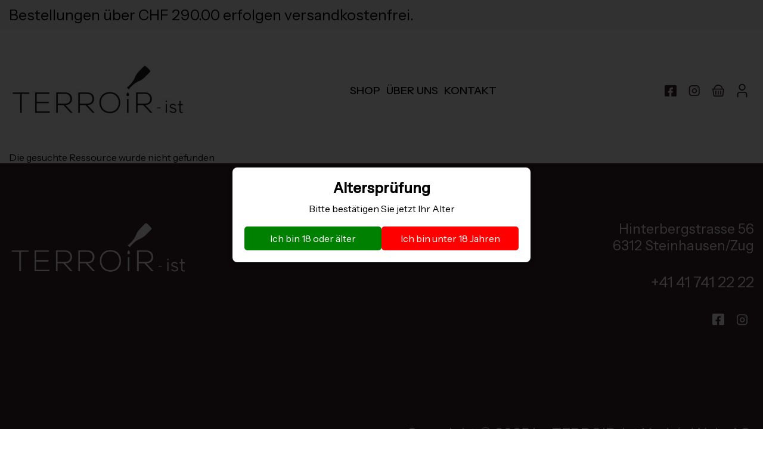

--- FILE ---
content_type: text/html
request_url: https://www.terroir-ist.ch/barbera-dalba-superiore-vigna-gallina-doc_300221716
body_size: 11372
content:
<!DOCTYPE html>
<html lang="DE">
  <head>
    <meta charset="UTF-8" />
    <meta http-equiv="X-UA-Compatible" content="IE=edge" />
    <meta name="viewport" content="width=device-width, initial-scale=1.0" />
    <meta name="title" content="TERROIR-ist ">
    <meta name="description" content="">
    <meta name="keywords" content="">

    <link rel="shortcut icon" href="https://sparkdynamic.blob.core.windows.net/41dbcdd6-402e-476f-8e7e-3d6cb8bed2de/d03ade72-fcfa-49e5-a9a7-65c0878ca6d8.preview.jpeg?sv=2022-11-02&se=2026-01-23T03%3A32%3A56Z&sr=b&sp=r&sig=KGmkSXs8MLQNl2N6yXiGLAjrFqA4Uht%2F787Sd9YvEp0%3D" />
    <link rel="preconnect" href="https://fonts.googleapis.com" />
    <link
      rel="preconnect"
      href="https://fonts.gstatic.com"
      crossorigin />
    <link rel="stylesheet" href="https://cdnjs.cloudflare.com/ajax/libs/toastr.js/latest/toastr.min.css" />

    <link href="https://fonts.googleapis.com/css2?family=Gentium+Plus&family=Instrument+Sans:wght@400;500&family=Inter&display=swap" rel="stylesheet" />
    <script src="https://cdn.jsdelivr.net/npm/swiper@11/swiper-bundle.min.js"></script>
    <link rel="stylesheet" href="https://sparkdynamic.blob.core.windows.net/assets/themes/41dbcdd6-402e-476f-8e7e-3d6cb8bed2de/e580d7fb-241a-4f45-9531-3a7f456c1a40/css/style.min.css" />

    <script src="https://sparkdynamic.blob.core.windows.net/assets/themes/41dbcdd6-402e-476f-8e7e-3d6cb8bed2de/e580d7fb-241a-4f45-9531-3a7f456c1a40/js/app.min.js"></script>
    <script src="https://code.jquery.com/jquery-3.6.0.min.js"></script>
    <script src="//cdn.jsdelivr.net/npm/jquery.marquee@1.6.0/jquery.marquee.min.js" type="text/javascript"></script>

    <script src="/Scripts/jquery.validate.min.js" type="text/javascript"></script>
    <script src="/Scripts/jquery.validate.unobtrusive.min.js" type="text/javascript"></script>

    <script src="//cdnjs.cloudflare.com/ajax/libs/toastr.js/latest/toastr.min.js" type="text/javascript"></script>
    <script src="/Scripts/basket.js" type="text/javascript"></script>

    <link rel="stylesheet" href="https://cdn.jsdelivr.net/npm/swiper@11/swiper-bundle.min.css" />

    <title>
      TERROIR-ist 
    </title>

    
  </head>
  <body>
    
      <script type="text/javascript" data-width="500px" data-title="Altersprüfung" data-popup-text="Bitte bestätigen Sie jetzt Ihr Alter" data-confirm-btn="Ich bin 18 oder älter" data-deny-btn="Ich bin unter 18 Jahren"  data-deny-text="Sie haben keinen Zugriff auf diese Website" src="https://files.vinosoft.shop/assets/global/js/age-verification.js"></script>
    

    <div class="pre-header">
      <div class="container">
        <div class="pre-header__wrapper">
          <div class="pre-header__text">
            Bestellungen über CHF 290.00 erfolgen versandkostenfrei. 
          </div>
          <div class="pre-header__text pre-header__text--marguee">
            Bestellungen über CHF 290.00 erfolgen versandkostenfrei. 
          </div>
          <div class="pre-header__drops">
            
            
          </div>
        </div>
      </div>
    </div>
    <header class="header">
      <div class="container">
        <div class="header__wrapper">
          <a
            href="/"
            class="header__logo"
            style="background-image: url('https://sparkdynamic.blob.core.windows.net/assets/media/41dbcdd6-402e-476f-8e7e-3d6cb8bed2de/header-logo.jpeg')"></a>
          <nav class="header__nav">
            <ul>
              <li>
                <a href="/shop">
                  Shop
                </a>
              </li>

              
                <li>
                  <a href="/home/page?id=about-us">
                    Über uns
                  </a>
                </li>
              

              
                <li>
                  <a href="/home/support">
                    Kontakt
                  </a>
                </li>
              
              
            </ul>
          </nav>
          <div class="header__socials">
            <ul>
              
              
                <li data-role="facebook">
                  <a href="https://www.facebook.com/terroir.ist.fb" target="_blank">
                    <svg
                      width="20"
                      height="20"
                      viewBox="0 0 20 20"
                      fill="none"
                      xmlns="http://www.w3.org/2000/svg">
                      <path
                        fill-rule="evenodd"
                        clip-rule="evenodd"
                        d="M1.90308 0.833496C0.852039 0.833496 0 1.67369 0 2.71012V17.9569C0 18.9933 0.852039 19.8335 1.90308 19.8335H8.05075V13.5445H5.5234V10.7303H8.05075V8.58625C8.05075 6.10709 9.55355 4.76703 11.8076 4.76703C12.9006 4.76703 14.0618 4.96804 14.0618 4.96804V7.38016H12.8323C11.6027 7.38016 11.1929 8.11717 11.1929 8.92127V10.7303H13.9252L13.5153 13.5445H11.1929V19.8335H18.0969C19.148 19.8335 20 18.9933 20 17.9569V2.71012C20 1.67369 19.148 0.833496 18.0969 0.833496H1.90308Z"
                        fill="#3C2A2C" />
                    </svg>
                  </a>
                </li>
              
              
                <li data-role="instagram">
                  <a href="https://www.instagram.com/terroir.ist/" target="_blank">
                    <svg
                      width="20"
                      height="20"
                      viewBox="0 0 20 20"
                      fill="none"
                      xmlns="http://www.w3.org/2000/svg">
                      <path
                        fill-rule="evenodd"
                        clip-rule="evenodd"
                        d="M5.63247 2.80381C3.85168 2.80381 2.40806 4.24744 2.40806 6.02823V14.1779C2.40806 15.9587 3.85168 17.4023 5.63247 17.4023H13.7821C15.5629 17.4023 17.0065 15.9587 17.0065 14.1779V6.02823C17.0065 4.24744 15.5629 2.80381 13.7821 2.80381H5.63247ZM0.707275 6.02823C0.707275 3.30812 2.91236 1.10303 5.63247 1.10303H13.7821C16.5022 1.10303 18.7073 3.30812 18.7073 6.02823V14.1779C18.7073 16.898 16.5022 19.103 13.7821 19.103H5.63247C2.91236 19.103 0.707275 16.898 0.707275 14.1779V6.02823Z"
                        fill="#3C2A2C" />
                      <path
                        fill-rule="evenodd"
                        clip-rule="evenodd"
                        d="M10.3128 7.88479C9.79551 7.80807 9.26728 7.89645 8.8031 8.13727C8.33893 8.37816 7.96254 8.75923 7.72745 9.2263C7.49237 9.69338 7.41051 10.2227 7.49362 10.739C7.57666 11.2552 7.82045 11.7322 8.19018 12.1019C8.55998 12.4717 9.03687 12.7154 9.55318 12.7985C10.0694 12.8816 10.5988 12.7998 11.0658 12.5646C11.5329 12.3295 11.914 11.9532 12.1548 11.489C12.3957 11.0249 12.484 10.4966 12.4073 9.97934C12.3291 9.4517 12.0832 8.96327 11.7061 8.58609C11.3289 8.20891 10.8405 7.96302 10.3128 7.88479ZM7.99483 6.57962C8.78663 6.16878 9.68782 6.01806 10.5702 6.14891C11.4702 6.28237 12.3036 6.70178 12.9469 7.34518C13.5904 7.98859 14.0097 8.82184 14.1433 9.72192C14.2741 10.6043 14.1234 11.5055 13.7125 12.2973C13.3016 13.089 12.6516 13.7312 11.8548 14.1322C11.058 14.5332 10.1551 14.6728 9.2744 14.5311C8.39363 14.3894 7.58009 13.9736 6.94931 13.3429C6.31854 12.7121 5.90274 11.8985 5.76102 11.0178C5.6193 10.1371 5.7589 9.23408 6.15994 8.43728C6.56099 7.64051 7.20311 6.99046 7.99483 6.57962Z"
                        fill="#3C2A2C" />
                      <path
                        fill-rule="evenodd"
                        clip-rule="evenodd"
                        d="M13.8047 5.3851C13.8047 4.90288 14.1933 4.51196 14.6728 4.51196H14.6828C15.1623 4.51196 15.5509 4.90288 15.5509 5.3851C15.5509 5.86733 15.1623 6.25824 14.6828 6.25824H14.6728C14.1933 6.25824 13.8047 5.86733 13.8047 5.3851Z"
                        fill="#3C2A2C" />
                    </svg>
                  </a>
                </li>
              
              <li data-role="shopping cart" class="">
                <a href="javascript:void(0)" onclick="addCartActiveClass()">
                  <svg
                    width="20"
                    height="20"
                    viewBox="0 0 20 20"
                    fill="none"
                    xmlns="http://www.w3.org/2000/svg">
                    <path d="M17.4378 6.66667C17.0227 2.9225 13.8474 0 10 0C6.15257 0 2.97729 2.9225 2.56218 6.66667H0L1.59554 17.8542C1.77024 19.0775 2.83171 20 4.06622 20H15.9338C17.1675 20 18.2298 19.0775 18.4045 17.8542L20 6.66667H17.4378ZM10 1.66667C12.9274 1.66667 15.3506 3.845 15.7566 6.66667H4.24341C4.64936 3.845 7.07262 1.66667 10 1.66667ZM16.7565 17.6183C16.6991 18.0258 16.3447 18.3333 15.9338 18.3333H4.06622C3.65527 18.3333 3.30089 18.0258 3.24349 17.6183L1.91914 8.33333H18.0809L16.7565 17.6183ZM10.8319 16.6667H9.16812V10H10.8319V16.6667ZM14.9913 16.6667H13.3275V10H14.9913V16.6667ZM6.67249 16.6667H5.00873V10H6.67249V16.6667Z" fill="#3C2A2C" />
                  </svg>
                </a>
              </li>
              <li data-role="account">
                <a href="/manage">
                  <svg
                    width="18"
                    height="24"
                    viewBox="0 0 18 24"
                    fill="none"
                    xmlns="http://www.w3.org/2000/svg">
                    <path d="M14.6421 6.33342C14.6421 5.21266 14.3098 4.11706 13.6871 3.18519C13.0644 2.25331 12.1794 1.527 11.144 1.0981C10.1085 0.669203 8.96916 0.556984 7.86993 0.775634C6.77071 0.994284 5.761 1.53398 4.96851 2.32648C4.17601 3.11898 3.63631 4.12868 3.41766 5.22791C3.19901 6.32713 3.31123 7.46651 3.74013 8.50196C4.16902 9.53741 4.89533 10.4224 5.82721 11.0451C6.75909 11.6677 7.85468 12.0001 8.97544 12.0001C10.4779 11.9986 11.9183 11.4011 12.9807 10.3387C14.0431 9.27632 14.6406 7.83585 14.6421 6.33342ZM12.7532 6.33342C12.7532 7.08059 12.5317 7.81099 12.1166 8.43224C11.7014 9.05349 11.1114 9.5377 10.4211 9.82363C9.73084 10.1096 8.97125 10.1844 8.23844 10.0386C7.50562 9.89284 6.83248 9.53304 6.30415 9.00471C5.77582 8.47638 5.41602 7.80324 5.27026 7.07043C5.12449 6.33761 5.1993 5.57802 5.48523 4.88772C5.77116 4.19743 6.25537 3.60742 6.87662 3.19231C7.49788 2.7772 8.22827 2.55564 8.97544 2.55564C9.97737 2.55564 10.9383 2.95365 11.6467 3.66213C12.3552 4.3706 12.7532 5.33149 12.7532 6.33342ZM17.5 18.6112C17.4985 17.3592 17.0005 16.159 16.1152 15.2737C15.23 14.3885 14.0297 13.8905 12.7778 13.889H5.22222C3.97027 13.8905 2.77003 14.3885 1.88476 15.2737C0.9995 16.159 0.5015 17.3592 0.5 18.6112L0.5 23.3334H2.38889V18.6112C2.38889 17.8597 2.6874 17.1391 3.21875 16.6077C3.75011 16.0764 4.47078 15.7779 5.22222 15.7779H12.7778C13.5292 15.7779 14.2499 16.0764 14.7812 16.6077C15.3126 17.1391 15.6111 17.8597 15.6111 18.6112V23.3334H17.5V18.6112Z" fill="#3C2A2C" />
                  </svg>
                </a>
              </li>
            </ul>
          </div>
          <div class="header__mob">
            <a
              href="javascript:void(0)"
              class="header__mob-icon"
              onclick="addCartActiveClass()">
              <svg
                width="15"
                height="14"
                viewBox="0 0 15 14"
                fill="none"
                xmlns="http://www.w3.org/2000/svg">
                <path d="M12.7065 4.66667C12.4159 2.04575 10.1932 0 7.5 0C4.8068 0 2.5841 2.04575 2.29353 4.66667H0.5L1.61688 12.4979C1.73916 13.3542 2.4822 14 3.34635 14H11.6536C12.5172 14 13.2608 13.3542 13.3831 12.4979L14.5 4.66667H12.7065ZM7.5 1.16667C9.54916 1.16667 11.2454 2.6915 11.5296 4.66667H3.47039C3.75455 2.6915 5.45084 1.16667 7.5 1.16667ZM12.2296 12.3328C12.1894 12.6181 11.9413 12.8333 11.6536 12.8333H3.34635C3.05869 12.8333 2.81062 12.6181 2.77044 12.3328L1.8434 5.83333H13.1566L12.2296 12.3328Z" fill="#3C2A2C" />
              </svg>
            </a>
            <a href="/manage" class="header__mob-icon">
              <svg
                width="13"
                height="16"
                viewBox="0 0 13 16"
                fill="none"
                xmlns="http://www.w3.org/2000/svg">
                <path d="M10.4827 4C10.4827 3.20888 10.2481 2.43552 9.80855 1.77772C9.36902 1.11992 8.7443 0.607234 8.0134 0.304484C7.2825 0.00173315 6.47823 -0.0774802 5.70231 0.0768607C4.92638 0.231202 4.21365 0.612165 3.65424 1.17157C3.09483 1.73099 2.71387 2.44372 2.55953 3.21964C2.40518 3.99557 2.4844 4.79983 2.78715 5.53074C3.0899 6.26164 3.60259 6.88636 4.26039 7.32588C4.91818 7.76541 5.69154 8 6.48267 8C7.54321 7.99894 8.56001 7.57718 9.30993 6.82726C10.0598 6.07735 10.4816 5.06054 10.4827 4ZM9.14933 4C9.14933 4.52742 8.99294 5.04299 8.69992 5.48152C8.4069 5.92005 7.99043 6.26185 7.50316 6.46368C7.01589 6.66552 6.47971 6.71833 5.96243 6.61543C5.44514 6.51254 4.96999 6.25856 4.59705 5.88562C4.22411 5.51268 3.97013 5.03753 3.86724 4.52024C3.76435 4.00296 3.81715 3.46678 4.01899 2.97951C4.22082 2.49224 4.56262 2.07577 5.00115 1.78275C5.43968 1.48973 5.95525 1.33334 6.48267 1.33334C7.18991 1.33334 7.86819 1.61429 8.36829 2.11438C8.86838 2.61448 9.14933 3.29276 9.14933 4ZM12.5 12.6667C12.4989 11.7829 12.1474 10.9357 11.5225 10.3108C10.8976 9.68593 10.0504 9.3344 9.16667 9.33334H3.83333C2.9496 9.3344 2.10237 9.68593 1.47748 10.3108C0.852588 10.9357 0.501059 11.7829 0.5 12.6667L0.5 16H1.83333V12.6667C1.83333 12.1362 2.04405 11.6275 2.41912 11.2525C2.79419 10.8774 3.3029 10.6667 3.83333 10.6667H9.16667C9.6971 10.6667 10.2058 10.8774 10.5809 11.2525C10.956 11.6275 11.1667 12.1362 11.1667 12.6667V16H12.5V12.6667Z" fill="#3C2A2C" />
              </svg>
            </a>
            <div class="header__burger"></div>
          </div>
        </div>
      </div>
      <div class="header__mob-menu">
        <div class="header__mob-socials">
          
          
            <a
              class="header__mob-social"
              href="https://www.facebook.com/terroir.ist.fb"
              target="_blank">
              <svg
                width="14"
                height="15"
                viewBox="0 0 14 15"
                fill="none"
                xmlns="http://www.w3.org/2000/svg">
                <path
                  fill-rule="evenodd"
                  clip-rule="evenodd"
                  d="M1.33216 0.333496C0.596427 0.333496 0 0.952586 0 1.71627V12.9507C0 13.7144 0.596427 14.3335 1.33216 14.3335H5.63552V9.6995H3.86638V7.6259H5.63552V6.04605C5.63552 4.2193 6.68749 3.23189 8.26535 3.23189C9.03041 3.23189 9.84327 3.38 9.84327 3.38V5.15735H8.9826C8.12192 5.15735 7.83502 5.70041 7.83502 6.29291V7.6259H9.74765L9.46074 9.6995H7.83502V14.3335H12.6678C13.4036 14.3335 14 13.7144 14 12.9507V1.71627C14 0.952586 13.4036 0.333496 12.6678 0.333496H1.33216Z"
                  fill="black" />
              </svg>
            </a>
          
          
            <a
              class="header__mob-social"
              href="https://www.instagram.com/terroir.ist/"
              target="_blank">
              <svg
                width="14"
                height="14"
                viewBox="0 0 14 14"
                fill="none"
                xmlns="http://www.w3.org/2000/svg">
                <path
                  fill-rule="evenodd"
                  clip-rule="evenodd"
                  d="M3.83071 1.32283C2.44565 1.32283 1.32284 2.44565 1.32284 3.83071V10.1693C1.32284 11.5544 2.44565 12.6772 3.83071 12.6772H10.1693C11.5544 12.6772 12.6771 11.5544 12.6771 10.1693V3.83071C12.6771 2.44565 11.5544 1.32283 10.1693 1.32283H3.83071ZM0 3.83071C0 1.71507 1.71506 0 3.83071 0H10.1693C12.285 0 14 1.71507 14 3.83071V10.1693C14 12.285 12.285 14 10.1693 14H3.83071C1.71506 14 0 12.285 0 10.1693V3.83071Z"
                  fill="black" />
                <path
                  fill-rule="evenodd"
                  clip-rule="evenodd"
                  d="M7.32029 5.13492C6.93062 5.07674 6.53271 5.14377 6.18306 5.3264C5.83341 5.50908 5.54988 5.79807 5.3728 6.15228C5.19571 6.5065 5.13405 6.9079 5.19666 7.29945C5.25921 7.69095 5.44285 8.05266 5.72136 8.33305C5.99992 8.61349 6.35915 8.79832 6.74807 8.86135C7.13695 8.92433 7.5357 8.8623 7.88754 8.68397C8.23937 8.50569 8.52642 8.22024 8.70783 7.86828C8.88928 7.51626 8.9558 7.11562 8.89802 6.72337C8.83909 6.32322 8.65391 5.95281 8.36979 5.66677C8.08567 5.38073 7.71775 5.19425 7.32029 5.13492ZM5.57421 4.14512C6.17065 3.83355 6.8495 3.71925 7.5142 3.81848C8.19216 3.9197 8.81988 4.23777 9.30451 4.7257C9.7892 5.21364 10.1051 5.84555 10.2057 6.52814C10.3042 7.19734 10.1907 7.88072 9.88119 8.48119C9.5717 9.08167 9.08205 9.56863 8.48184 9.87276C7.88163 10.1769 7.20149 10.2828 6.53807 10.1753C5.87461 10.0678 5.26179 9.75246 4.78664 9.27414C4.3115 8.79578 3.99828 8.17876 3.89153 7.51087C3.78478 6.84297 3.88993 6.15818 4.19203 5.55391C4.49413 4.94967 4.97782 4.4567 5.57421 4.14512Z"
                  fill="black" />
                <path
                  fill-rule="evenodd"
                  clip-rule="evenodd"
                  d="M9.86597 3.50005C9.86597 3.13435 10.1587 2.83789 10.5199 2.83789H10.5274C10.8886 2.83789 11.1814 3.13435 11.1814 3.50005C11.1814 3.86576 10.8886 4.16221 10.5274 4.16221H10.5199C10.1587 4.16221 9.86597 3.86576 9.86597 3.50005Z"
                  fill="black" />
              </svg>
            </a>
          
        </div>
        <nav class="header__mob-nav">
          <ul>
            <li>
              <a href="/shop">
                Shop
              </a>
            </li>

            
              <li>
                <a href="/home/page?id=about-us">
                  Über uns
                </a>
              </li>
            

            
              <li>
                <a href="/home/support">
                  Kontakt
                </a>
              </li>
            
            
          </ul>
        </nav>
        <div class="header__drops">

          
          
        </div>
      </div>
    </header>

    <div class="container">
  <p>Die gesuchte Ressource wurde nicht gefunden</p>
</div>

    <footer class="footer">
      <div class="container">
        <div class="footer__wrapper">
          <div class="footer__logo" style="background-image: url('https://sparkdynamic.blob.core.windows.net/assets/media/41dbcdd6-402e-476f-8e7e-3d6cb8bed2de/footer-logo.png')"></div>
          <nav class="footer__nav">
            <ul class="footer__nav-list footer__nav-list-dn">
              
                <li class="footer__nav-item">
                  <a href="/home/page?id=agb">
                    AGB
                  </a>
                </li>
              
                <li class="footer__nav-item">
                  <a href="/home/page?id=impressum">
                    Impressum
                  </a>
                </li>
              
            </ul>
            <ul class="footer__nav-list">
              
            </ul>
            <div class="footer__info">
              <div class="footer__addresses">
                Hinterbergstrasse 56<br>6312 Steinhausen/Zug                          
              </div>
              <div class="footer__contacts">
                
                
                  <a href="tel:+41 41 741 22 22">
                    +41 41 741 22 22
                  </a>
                
                <div class="footer__socials">
                  
                  
                    <a href="https://www.facebook.com/terroir.ist.fb" target="_blank">
                      <svg
                        width="20"
                        height="20"
                        viewBox="0 0 20 20"
                        fill="none"
                        xmlns="http://www.w3.org/2000/svg">
                        <path
                          fill-rule="evenodd"
                          clip-rule="evenodd"
                          d="M1.90308 0.333374C0.852039 0.333374 0 1.17357 0 2.21V17.4567C0 18.4932 0.852039 19.3334 1.90308 19.3334H8.05075V13.0444H5.5234V10.2302H8.05075V8.08613C8.05075 5.60697 9.55355 4.26691 11.8076 4.26691C12.9006 4.26691 14.0618 4.46791 14.0618 4.46791V6.88004H12.8323C11.6027 6.88004 11.1929 7.61704 11.1929 8.42114V10.2302H13.9252L13.5153 13.0444H11.1929V19.3334H18.0969C19.148 19.3334 20 18.4932 20 17.4567V2.21C20 1.17357 19.148 0.333374 18.0969 0.333374H1.90308Z"
                          fill="white" />
                      </svg>
                    </a>
                  
                  
                    <a href="https://www.instagram.com/terroir.ist/" target="_blank">
                      <svg
                        width="19"
                        height="19"
                        viewBox="0 0 19 19"
                        fill="none"
                        xmlns="http://www.w3.org/2000/svg">
                        <path
                          fill-rule="evenodd"
                          clip-rule="evenodd"
                          d="M4.9252 2.03416C3.1444 2.03416 1.70079 3.47778 1.70079 5.25857V13.4082C1.70079 15.189 3.1444 16.6326 4.9252 16.6326H13.0748C14.8556 16.6326 16.2992 15.189 16.2992 13.4082V5.25857C16.2992 3.47778 14.8556 2.03416 13.0748 2.03416H4.9252ZM0 5.25857C0 2.53846 2.20508 0.333374 4.9252 0.333374H13.0748C15.7949 0.333374 18 2.53846 18 5.25857V13.4082C18 16.1283 15.7949 18.3334 13.0748 18.3334H4.9252C2.20508 18.3334 0 16.1283 0 13.4082V5.25857Z"
                          fill="white" />
                        <path
                          fill-rule="evenodd"
                          clip-rule="evenodd"
                          d="M9.60553 7.11501C9.08824 7.0383 8.56 7.12668 8.09583 7.3675C7.63165 7.60838 7.25526 7.98945 7.02018 8.45653C6.78509 8.9236 6.70324 9.45289 6.78634 9.9692C6.86939 10.4854 7.11317 10.9624 7.4829 11.3321C7.8527 11.7019 8.3296 11.9457 8.8459 12.0288C9.36214 12.1118 9.8915 12.03 10.3586 11.7949C10.8256 11.5598 11.2067 11.1834 11.4475 10.7193C11.6884 10.2551 11.7767 9.7268 11.7 9.20957C11.6218 8.68193 11.376 8.1935 10.9988 7.81632C10.6216 7.43914 10.1332 7.19324 9.60553 7.11501ZM7.28756 5.80985C8.07935 5.399 8.98055 5.24828 9.86296 5.37913C10.763 5.5126 11.5963 5.93201 12.2397 6.57541C12.8831 7.21881 13.3025 8.05206 13.436 8.95214C13.5668 9.83455 13.4161 10.7357 13.0052 11.5275C12.5944 12.3193 11.9443 12.9614 11.1475 13.3624C10.3507 13.7635 9.44782 13.9031 8.56712 13.7614C7.68635 13.6196 6.87281 13.2038 6.24203 12.5731C5.61127 11.9423 5.19546 11.1287 5.05374 10.248C4.91203 9.36728 5.05162 8.4643 5.45267 7.6675C5.85372 6.87074 6.49583 6.22069 7.28756 5.80985Z"
                          fill="white" />
                        <path
                          fill-rule="evenodd"
                          clip-rule="evenodd"
                          d="M13.0974 4.61521C13.0974 4.13299 13.4861 3.74207 13.9655 3.74207H13.9755C14.455 3.74207 14.8437 4.13299 14.8437 4.61521C14.8437 5.09743 14.455 5.48835 13.9755 5.48835H13.9655C13.4861 5.48835 13.0974 5.09743 13.0974 4.61521Z"
                          fill="white" />
                      </svg>
                    </a>
                  
                </div>
              </div>
            </div>
          </nav>
        </div>
        <div class="footer__copy">
          <div class="footer__copy-items">
            
              
                <img src="https://sparkdynamic.blob.core.windows.net/41dbcdd6-402e-476f-8e7e-3d6cb8bed2de/c2dd54fa-a390-43ee-913b-1b11b6a020ba.png?sv=2022-11-02&se=2026-01-23T03%3A32%3A56Z&sr=b&sp=r&sig=pyX1ehJwONy6%2FHd0GGzY2%2Bbedu7%2FdyrgUOhVQjOjudk%3D">
              
                <img src="https://sparkdynamic.blob.core.windows.net/41dbcdd6-402e-476f-8e7e-3d6cb8bed2de/d93cf358-ad21-43e1-80bf-09ba6d150039.png?sv=2022-11-02&se=2026-01-23T03%3A32%3A56Z&sr=b&sp=r&sig=Os%2ByaLD%2FAiN85e3257gAL5SZTkFv9zapMTCJcuIrUUw%3D">
              
                <img src="https://sparkdynamic.blob.core.windows.net/41dbcdd6-402e-476f-8e7e-3d6cb8bed2de/b0b70929-0512-431b-83ef-99f2fd7b4023.png?sv=2022-11-02&se=2026-01-23T03%3A32%3A56Z&sr=b&sp=r&sig=5vMhKrMy1TV6RYTjhqrBxc%2FyvkYyTURaxF%2Fa46QPOAU%3D">
              
            
          </div>
          <ul class="footer__nav-list footer__nav-list--terms">
            
              <li class="footer__nav-item">
                <a href="/home/page?id=agb">
                  AGB
                </a>
              </li>
            
              <li class="footer__nav-item">
                <a href="/home/page?id=impressum">
                  Impressum
                </a>
              </li>
            
          </ul>

          <ul class="footer__nav-list footer__nav-list--terms">
            
          </ul>

          <ul class="footer__nav-list footer__nav-list--terms">
            
          </ul>
          <div class="footer__copy-text">
            Copyright © 2025 by TERROIR-ist Yacin‘s Wein AG. 
<br>Alle Rechte vorbehalten.
          </div>
        </div>
      </div>
    </footer>
    <div class="shopping-banner">
      <div class="shopping-banner__bg"></div>
      <div class="shopping-banner__content">
        <div class="shopping-banner__top">
          <div class="shopping-banner__back" id="back-from-cart">
            <svg
              width="8"
              height="14"
              viewBox="0 0 8 14"
              fill="none"
              xmlns="http://www.w3.org/2000/svg">
              <path d="M3.14515e-06 7C-0.000498499 7.2545 0.0559356 7.50659 0.166062 7.74176C0.276189 7.97693 0.437836 8.19056 0.641714 8.37036L6.44892 13.5L8 12.1296L2.19389 7L8 1.87036L6.44892 0.5L0.642812 5.62964C0.438736 5.80936 0.276886 6.02295 0.16657 6.25813C0.0562528 6.4933 -0.000354472 6.74543 3.14515e-06 7Z" fill="black" />
            </svg>
            Zurück
          </div>
        </div>
        <div id="shopping-cart-banner">
          ﻿
<div class="shopping-banner__items">
  
</div>
<div class="shopping-banner__total">
  <div class="shopping-banner__total-title">
    Gesamt:
  </div>
  <div class="shopping-banner__total-price basketTotal">
    0.00 CHF
  </div>
</div>
<div class="shopping-banner__btns">
  
  <div class="collection__slide-btn" onclick="removeCartActiveClass()">
    Zurück
  </div>
</div>

        </div>
      </div>
    </div>
    <script>
        function removeCartActiveClass() {
            const banner = document.querySelector(".shopping-banner");
            if (banner) {
                banner.classList.remove("shopping-banner--active");
            }
        }
      
          function addCartActiveClass() {
            const banner = document.querySelector(".shopping-banner");
            if (banner) {
                banner.classList.add("shopping-banner--active");
            }
          }
      
          const bannerBg = document.querySelector(".shopping-banner__bg");
          const backFromCartButton = document.getElementById("back-from-cart");
      
          if (bannerBg) {
        bannerBg.addEventListener("click", removeCartActiveClass);
        bannerBg.addEventListener("touchstart", removeCartActiveClass);
          }
      
          if (backFromCartButton) {
        backFromCartButton.addEventListener("click", removeCartActiveClass);
          }
    </script>
    <script>
          (function () {
        let drop1 = document.getElementById("drop1");
        let drop2 = document.getElementById("drop2");
        let list1 = document.getElementById("list1");
        let list2 = document.getElementById("list2");
      
        var dropLists = document.querySelectorAll(".pre-header__drop-list");
      
        function hideAllLists() {
            dropLists.forEach(function (dropList) {
                dropList.classList.remove("pre-header__drop-list--active");
            });
        }
      
        document.addEventListener("click", function (event) {
            var target = event.target;
            if (
                !target.closest(".pre-header__drop") &&
                !target.closest(".pre-header__drop-list")
            ) {
                hideAllLists();
            }
        });
      
        if (drop1) {
            drop1.addEventListener("click", function () {
                if (list1) {
                    list1.classList.add("pre-header__drop-list--active");
                }
                if (list2) {
                    list2.classList.remove("pre-header__drop-list--active");
                }
            });
        }
      
        if (drop2) {
            drop2.addEventListener("click", function () {
                if (list2) {
                    list2.classList.add("pre-header__drop-list--active");
                }
      
                if (list1) {
                    list1.classList.remove("pre-header__drop-list--active");
                }
            });
        }
          })();
    </script>
    <script>
          const burger = document.querySelector(".header__burger");
          const nav = document.querySelector(".header__mob-menu");
          const body = document.querySelector("body");
      
          function toggleMenu() {
        burger.classList.toggle("header__burger--active");
        nav.classList.toggle("header__mob-menu--active");
        body.classList.toggle("body--active");
          }
      
          document.addEventListener("click", function (event) {
        if (!event.target.matches(".header__burger")) {
            if (!$(event.target).closest('.header__mob-menu').length) {
                burger.classList.remove("header__burger--active");
                nav.classList.remove("header__mob-menu--active");
                body.classList.remove("body--active");
                $('.header__drops-list').removeClass('show');
            }
        } else {
            toggleMenu();
        }
          });
      
          $('.header__drop').click(function (e) {
        $(e.target).closest('.header__drop').find('.header__drops-list').toggleClass('show');
          });
    </script>
    <script>
          $(document).ready(function () {
        $(".pre-header__text--marguee").marquee({
            gap: 35,
            duration: 27000,
            delayBeforeStart: 0,
            direction: "left",
            duplicated: true,
            startVisible: true,
        });
          });
    </script>
    <script>
      
          function setCurrency(id) {
        $.post('/home/setcurrency?id=' + id, function (data) {
            window.location.reload();
        });
          }
      
          function setLanguage(code) {
        $.post('/home/SetCurrentLanguage?code=' + code, function (data) {
            window.location.reload();
        });
          }
    </script>
    <script>
      
          document.addEventListener("click", function (event) {
        const inputSelect = event.target.closest(".input__select");
      
        if (inputSelect) {
            inputSelect.classList.toggle("input__select--active");
        } else {
            const allInputSelects = document.querySelectorAll(".input__select");
            allInputSelects.forEach(function (item) {
                item.classList.remove("input__select--active");
            });
        }
          });
    </script>
    <script>
        function updateShoppingCartView(productAdded) {
            $.post(`/shoppingcart/getview?productAdded=${!!productAdded}`, function (data) {
                $('#shopping-cart-banner').html(data);
      
                addCartActiveClass();
                
                $('.loader').hide();
            })
        }
    </script>

    
  </body>
</html>


--- FILE ---
content_type: text/css
request_url: https://sparkdynamic.blob.core.windows.net/assets/themes/41dbcdd6-402e-476f-8e7e-3d6cb8bed2de/e580d7fb-241a-4f45-9531-3a7f456c1a40/css/style.min.css
body_size: 76106
content:
@charset "UTF-8";.cart__description,.cart__idx,.cart__options-title,.cart__price-det,.cart__price-prev,.cart__rating-sum,.collection__slide-price,.description__text,.filter__goods-item-bottom-mob-price--sub,.filter__goods-item-c,.filter__goods-item-price,.filter__popup-text,.filter__popup-top-info-price span,.filter__popup-top-info-title,.filter__popup-top-subtitle,.footer__addresses a,.footer__contacts a,.footer__copy-text,.news__item-title,.post__input,.post__text,.pre-header__text,.reviews__item-date,.select__title,.top__text{font-family:"Instrument Sans",sans-serif;font-weight:400}.cart__count-btn,.cart__count-num,.cart__options-item,.cart__price-title,.cart__subtitle,.cart__title,.collection__slide-title,.collection__title,.description__title,.filter__content-breadcrumbs,.filter__content-breadcrumbs span,.filter__goods-item-bottom-mob-price,.filter__goods-item-subtitle,.filter__goods-item-title,.filter__goods-item-w,.filter__item-check-label-link,.filter__item-title,.filter__item-title span,.filter__item-top-count,.filter__item-top-title,.filter__popup-aside-item-title,.filter__popup-aside-title,.filter__popup-option,.filter__popup-top-info-price,.filter__popup-top-title,.filter__search-input,.header__mob-nav ul li,.post__title,.reviews__item-title,.shopping-banner__back,.shopping-banner__check-title,.shopping-banner__item-title,.shopping-banner__total-price,.shopping-banner__total-title,.top__title,body{font-family:"Instrument Sans",sans-serif;font-weight:400}.apex__slide-title,.btn1,.btn2,.collection__slide-btn,.filter__action,.filter__drop,.filter__goods-item-discount,.filter__goods-item-hit,.filter__tag-title,.footer__nav-item a,.header__drop-title,.header__mob-icon span,.header__nav ul li a,.pagination__btn,.pre-header__drop-list-item,.pre-header__drop-title,.select__current,.select__dropdown-item,.shopping-banner__item-sub{font-family:"Instrument Sans",sans-serif;font-weight:500}.checkbox__text,.checkout__address-title,.checkout__aside-input,.checkout__aside-top-price,.checkout__aside-top-price span,.checkout__aside-top-title,.checkout__billing-bank,.checkout__billing-bank-date,.checkout__billing-bank-date span,.checkout__billing-bank-title,.checkout__billing-card-title,.checkout__billing-checkbox-title,.checkout__billing-link,.checkout__breadcrumbs-title,.checkout__count-num,.checkout__inner-text,.checkout__inner-title,.checkout__table-check-title,.checkout__table-item-subtitle,.checkout__table-item-title,.checkout__table-title,.checkout__table-top-title,.input,.input__select-item .select-list_label,.input__select-title,.input__top,.news__item-date,.order-details__table-check-title,.order-details__table-item-subtitle,.order-details__table-top-title,.orders__table-check-title,.orders__table-item-subtitle,.orders__table-top-title,.radio__text,.shop__goods-price,.shop__goods_no-result,.tabs__item{font-family:Inter,sans-serif;font-weight:400}.order-details__table-item-title,.order-details__table-title,.orders__table-item-title,.orders__table-title,.shop__goods-price span,.shop__goods-title,.tabs__item--active{font-family:Inter,sans-serif;font-weight:600}.button{font-family:Inter,sans-serif;font-weight:700}body,html{box-sizing:border-box;overflow-x:hidden}*,::after,::before{box-sizing:inherit}ol,ul{padding:0}blockquote,body,dd,dl,figcaption,figure,h1,h2,h3,h4,h5,h6,li,ol,p,ul{margin:0}ul{list-style:none}img{max-width:100%;display:block}button,input,select,textarea{font:inherit}a{text-decoration:none}.swiper-wrapper{box-sizing:border-box!important}#toast-container>.toast-info{font-family:"Instrument Sans",sans-serif;background-image:none!important;padding-left:15px;background:#3c2a2c;font-size:18px;line-height:25px}#toast-container a{text-decoration:underline}.body--active{overflow:hidden}.container{max-width:1442px;padding:0 15px;margin:0 auto}.container-post{max-width:1310px;padding:0 20px;margin:0 auto}.container-fluid{max-width:1920px;margin:0 auto}.container-filter{max-width:1760px;padding:0 20px;margin:0 auto}.btn1{cursor:pointer;display:inline-block;padding:14px 60px;color:#fff;font-size:18px;text-transform:uppercase;background-color:#3c2a2c;border:none;transition:background-color .2s ease-in-out}.btn1:hover{background-color:#58373b}.btn1:active{background-color:#58373b}.btn2{display:flex;align-items:center;grid-gap:10px;color:#3c2a2c;font-size:18px;text-transform:uppercase}.btn2__decor{height:50px;width:50px;display:flex;align-items:center;justify-content:center;border-radius:50%;border:1px solid #3c2a2c;transition:background-color .2s ease-in-out;user-select:none;cursor:pointer}.btn2__decor svg path{transition:fill .2s ease-in-out}.btn2__decor:hover{background-color:#3c2a2c;border:1px solid #3c2a2c}.btn2__decor:hover svg path{fill:#fff}.btn2__decor:active{background-color:#58373b;border:1px solid #58373b}.btn2__decor:active svg path{fill:#fff}.btn2__decor.swiper-button-disabled{background-color:#3c2a2c;border:1px solid #3c2a2c}.btn2__decor.swiper-button-disabled svg path{fill:#fff}.btn2:hover .btn2__decor{background-color:#58373b;border:1px solid #58373b}.btn2:hover .btn2__decor svg path{fill:#fff}.btn2:active .btn2__decor{background-color:#58373b;border:1px solid #58373b}.btn2:active .btn2__decor svg path{fill:#fff}.popup{padding:20px 22px;border:1px solid #3c2a2c}.fancybox__content>.carousel__button{background-color:#3c2a2c!important;border-radius:0!important;width:34px!important;height:34px!important;top:-34px!important;right:-1px!important}.fancybox__content>.carousel__button svg{width:13px;height:13px}.fancybox__backdrop{background-color:rgba(9,9,9,.4)!important}input.form-control{height:40px;border:1px solid #3c2a2c;margin-bottom:10px;border-radius:0;outline:0;width:300px;font-size:20px;line-height:15px;padding:5px 10px}label.control-label{font-size:20px}.form-group{margin-bottom:15px}.button{padding:12px;border:1px solid #e6e6e6;min-height:48px;min-width:48px;display:inline-flex;align-items:center;justify-content:center;grid-gap:16px;cursor:pointer;font-size:16px;line-height:150%;color:#111;user-select:none;background-color:transparent;transition:all .2s ease-in-out}.button svg path{transition:fill .2s ease-in-out}.button:hover{background-color:#58373b;border:1px solid #58373b;color:#fff}.button:hover svg path{fill:#fff}.button:active{background-color:#58373b;border:1px solid #58373b}.button:active svg path{fill:#fff}.button--primary{background-color:#3c2a2c;color:#fff;border:1px solid #3c2a2c}.button--primary svg path{fill:#fff}.button--primary:hover{background-color:#58373b;border:1px solid #58373b}.button--primary:active{background-color:#58373b;border:1px solid #58373b}.button--primary-nomax{max-width:auto!important;width:auto!important}.button-px24{padding:12px 24px}.button-border{border:1px solid #3c2a2c}.button--light{border:2px solid #e6e6e6}.button--light:active,.button--light:hover{background-color:transparent;border:2px solid #3c2a2c;color:#111}.category-line{border-bottom:1px solid rgba(24,65,125,.3);padding:16px 0;color:#111;font-size:18px;line-height:120%;margin-bottom:25px;font-family:Inter,sans-serif;font-weight:600}.line{height:1px;width:100%;max-width:100%;background-color:rgba(24,65,125,.3)}.tabs{display:flex;align-items:center;width:max-content}.tabs__container{overflow-x:auto}.tabs__container::-webkit-scrollbar{width:0}.tabs__container::-webkit-scrollbar-track{background:0 0}.tabs__container::-webkit-scrollbar-thumb{background-color:transparent;border-radius:0}.tabs__item{max-width:fit-content;white-space:nowrap;padding:16px 32px;border-bottom:1px solid #e6e6e6;color:#111;font-size:16px;line-height:150%;cursor:pointer}.tabs__item--active{border-bottom:2px solid #58373b}.tabs__item a{color:inherit}.input{color:#111;font-size:16px;line-height:150%;padding:12px 16px;border:1px solid #e6e6e6;background:#fff;width:100%;outline:0;transition:border .15s ease-in-out}.input:focus{border:1px solid #3c2a2c}.input::placeholder{color:rgba(17,17,17,.6)}.input__box{max-width:100%;width:100%}.input__double{display:flex;align-items:center;justify-content:space-between;grid-gap:24px;max-width:100%;width:100%}.input__top{color:rgba(17,17,17,.6);font-size:12px;line-height:150%;margin-bottom:4px}.input__top span{color:#3c2a2c}.input__textarea{resize:none;height:158px}.input__select{cursor:pointer;display:flex;align-items:center;justify-content:space-between;position:relative;padding:12px 52px 12px 16px;border:1px solid #e6e6e6;background:#fff}.input__select--active .input__select-list{display:flex}.input__select-title{color:#111;font-size:16px;line-height:150%;overflow:hidden;text-overflow:ellipsis;white-space:nowrap}.input__select svg{position:absolute;top:50%;right:16px;transform:translateY(-50%)}.input__select-list{display:none;flex-direction:column;position:absolute;top:100%;left:-1px;right:-1px;background-color:#fff;border-bottom:1px solid #e6e6e6;border:1px solid #e6e6e6;max-height:300px;overflow-y:auto;z-index:5}.input__select-list::-webkit-scrollbar{width:4px}.input__select-list::-webkit-scrollbar-track{margin-top:8px;margin-bottom:8px;background:0 0}.input__select-list::-webkit-scrollbar-thumb{background-color:rgba(24,65,125,.5);border-radius:10px}.input__select-item .checkbox__label{display:flex;align-items:center;padding:12px 16px}.input__select-item+.input__select-item{border-top:1px solid #e6e6e6}.input__select-item .select-list_label{cursor:pointer;user-select:none;color:#111;font-size:16px;line-height:150%;display:flex;align-items:center;padding:11px 16px}.checkbox__text{cursor:pointer;user-select:none;color:#111;font-size:16px;line-height:150%;padding-left:30px}.checkbox__text a{color:#3c2a2c;text-decoration:underline}.checkbox__input{height:1px;width:1px;position:absolute;overflow:hidden;clip:rect(0 0 0 0)}.checkbox__input:checked+.checkbox__span::before{content:"";position:absolute;background-image:url(../img/icons/check-icon.svg);background-repeat:no-repeat;background-size:cover;background-position:center center;top:50%;left:50%;transform:translate(-50%,-50%);width:21px;height:21px}.checkbox__label{cursor:pointer}.checkbox__span{cursor:pointer;margin:3px;position:absolute;width:16px;height:16px;border:1px solid #3c2a2c}.checkbox .selected{background-color:#f7f8fb}.radio__couple{display:flex;align-items:center;grid-gap:40px}.radio__couple-mb13{margin-bottom:13px}.radio__input{height:1px;width:1px;position:absolute;overflow:hidden;clip:rect(0 0 0 0)}.radio__input:checked+.radio__span::before{content:"";position:absolute;top:3px;left:3px;right:3px;bottom:3px;background-color:#3c2a2c;border-radius:50%}.radio__input:checked+.radio__span{border-color:#3c2a2c}.radio__label{cursor:pointer}.radio__span{cursor:pointer;position:absolute;border-radius:50%;width:22px;height:22px;border:1px solid #bfbfbf}.radio__text{cursor:pointer;user-select:none;color:#111;font-size:16px;line-height:150%;padding-left:30px}.radio__text a{color:#3c2a2c;text-decoration:underline}span.text-danger{color:red;height:8px;display:block}.pre-header{background-color:#f4f4f4}.pre-header__wrapper{display:flex;align-items:center;justify-content:space-between;height:50px}.pre-header__drops{display:flex;align-items:center;grid-gap:4px}.pre-header__drop{display:flex;align-items:center;grid-gap:1px;cursor:pointer;position:relative}.pre-header__drop-title{color:#000;font-size:18px;text-transform:uppercase}.pre-header__drop-arrow{width:30px;height:30px;display:flex;align-items:center;justify-content:center}.pre-header__drop-list{position:absolute;top:33px;right:0;min-width:70px;z-index:4;background-color:#fff;border:1px solid #58373b;display:none;flex-direction:column}.pre-header__drop-list--active{display:flex}.pre-header__drop-list-item{padding:6px 12px;color:#000;text-align:center;font-size:18px;line-height:21px;transition:all .2s ease-in-out}.pre-header__drop-list-item:hover{background-color:#3c2a2c;color:#fff}.pre-header__drop-list-item:active{background-color:#58373b;color:#fff}.pre-header__text{color:#000;font-size:25px;line-height:35px}.pre-header__text--marguee{display:none}.header{background-color:#fff}.header__logo{height:100px;width:300px;background-repeat:no-repeat;background-position:left;background-size:contain}.header__wrapper{padding:52px 0;display:flex;align-items:center;justify-content:space-between}.header__nav ul{display:flex;align-items:center;grid-gap:40px}.header__nav ul li{padding:5px}.header__nav ul li a{color:#000;font-size:18px;text-transform:uppercase}.header__socials{display:flex}.header__socials ul{display:flex;align-items:center;grid-gap:4px}.header__socials ul li a{height:40px;width:40px;display:flex;align-items:center;justify-content:center}.header__mob{display:none}.header__mob-icon{position:relative}.header__mob-icon span{position:absolute;top:calc(50% + 2px);right:calc(50% - 3px);transform:translate(-50%,-50%);color:#3c2a2c;font-size:6px}.header__mob-menu{display:none;position:fixed;top:64px;left:16px;right:0;flex-direction:column;border:1px solid #3c2a2c;background:#fff;padding:36px 36px 44px;z-index:3;transform:translate(100%);transition:transform .25s ease-in-out}.header__mob-menu--active{transform:translateX(0)}.header__mob-socials{display:flex;align-items:center;grid-gap:10px}.header__mob-social{width:30px;height:30px;display:flex;align-items:center;justify-content:center}.header__mob-nav{margin-top:30px}.header__mob-nav ul{display:flex;flex-direction:column;grid-gap:15px}.header__mob-nav ul li{font-size:18px;line-height:normal}.header__mob-nav ul li a{color:#000}.header__burger{width:40px;height:40px;position:relative}.header__burger::before{content:"";position:absolute;top:16px;left:10px;right:10px;height:2px;background-color:#3c2a2c;transition:all .2s ease-in-out}.header__burger::after{content:"";position:absolute;bottom:16px;left:16px;right:10px;height:2px;background-color:#3c2a2c;transition:all .2s ease-in-out}.header__burger--active::before{left:16px}.header__burger--active::after{left:10px}.header__drops{display:flex;align-items:center;grid-gap:20px;margin-top:30px}.header__drop{border:1px solid #f4f4f4;padding:4px 10px;display:flex;align-items:center;grid-gap:1px;position:relative}.header__drop-title{color:#000;font-size:10px;text-transform:uppercase}.header__drop-arrow{height:26px;width:30px;display:flex;align-items:center;justify-content:center}.top{padding:52px 0 90px}.top__wrapper{display:grid;grid-template-columns:minmax(auto,630px) minmax(auto,auto)}.top__box{display:flex;flex-direction:column;justify-content:center;max-width:630px;width:100%;padding-right:25px}.top__btns{display:flex;align-items:center;grid-gap:40px;margin-top:24px}.top__title{color:#000;font-size:50px;line-height:normal;margin-bottom:50px}.top__title--mob{display:none}.top__text{color:#000;font-size:25px;line-height:35px;margin-bottom:50px}.top__text--mob{display:none}.top__main{display:grid;grid-template-columns:minmax(auto,665px) minmax(31px,31px);grid-gap:25px;align-items:center;margin-left:auto}.top__slider{width:665px;height:577px}.top__slider-pagination{display:flex;flex-direction:column;grid-gap:15px;padding:10px}.top__slide img{height:100%;width:100%;object-fit:cover}.top .swiper-pagination-bullets{transform:translate3d(0,0,0)!important}.top .swiper-pagination-bullet{width:11px;height:11px;border:1px solid #3c2a2c;background-color:transparent;opacity:1;margin:0!important}.top .swiper-pagination-bullet-active{background-color:#3c2a2c}.collection{padding:80px 0 120px;background:linear-gradient(180deg,#f4f4f4 0,rgba(244,244,244,0) 100%)}.collection__top{display:flex;justify-content:center;margin-bottom:80px;position:relative}.collection__wrapper{align-items:end}.collection__btns{display:grid;grid-template-columns:repeat(2,50px);grid-gap:10px;position:absolute;top:50%;transform:translateY(-50%);right:0}.collection__title{color:#000;text-align:center;font-size:50px;line-height:normal}.collection__slider{margin-bottom:100px}.collection__slide{background-color:#f5f5f5;padding:10px 10px 30px 10px}.collection__slide-na{display:flex;flex-grow:1;justify-content:center;align-items:center}.collection__slide-image{margin:18px 0 58px}.collection__slide-image img{margin:0 auto;max-width:220px;max-height:350px;width:100%;height:100%;-o-object-fit:contain;object-fit:contain}.collection__slide-title{color:#000;text-align:center;font-size:20px;line-height:normal;margin-bottom:8px}.collection__slide-title a{color:#000}.collection__slide-title a:active{color:#000}.collection__slide-price{color:#000;text-align:center;font-size:25px;line-height:35px;margin-bottom:21px}.collection__slide-btn{font-size:18px;line-height:normal;text-transform:uppercase;color:#3c2a2c;background-color:transparent;border:1px solid #3c2a2c;padding:14px 27px;display:flex;align-items:center;grid-gap:12px;margin:0 auto;cursor:pointer;transition:all .2s ease-in-out;justify-content:center}.collection__slide-btn svg path{transition:fill .2s ease-in-out}.collection__slide-btn:hover{background-color:#3c2a2c;color:#fff}.collection__slide-btn:hover svg path{fill:#fff}.collection__slide-btn:hover.btn-wishlist>.icon{background-image:url(https://files.vinosoft.shop/assets/themes/library/vineyard/assets/img/icons/heart-hover.svg)}.collection__slide-btn:hover.btn-wishlist.btn-wishlist--active>.icon{background-image:url(https://files.vinosoft.shop/assets/themes/library/vineyard/assets/img/icons/heart-hover-active.svg)}.collection__slide-btn.btn-wishlist>.icon{height:24px;width:28px;background-image:url(https://files.vinosoft.shop/assets/themes/library/vineyard/assets/img/icons/heart.svg)}.collection__slide-btn.btn-wishlist.btn-wishlist--active>.icon{background-image:url(https://files.vinosoft.shop/assets/themes/library/vineyard/assets/img/icons/heart-active.svg)}.collection__slide-btn:active{background-color:#58373b;color:#fff}.collection__slide-btn:active svg path{fill:#fff}.collection__all{margin:0 auto;display:table}.about{padding:80px 0 250px}.about__wrapper{display:flex;align-items:center;justify-content:space-between;margin-right:85px;grid-gap:40px}.about__box{max-width:586px;width:100%}.about__images{position:relative}.about__large{max-width:547px;max-height:672px;width:100%;height:100%;object-fit:cover}.about__small{max-width:385px;max-height:300px;width:100%;height:100%;object-fit:cover;position:absolute;top:53px;right:-255px}.post{padding:150px 0 193px;background:linear-gradient(180deg,#f4f4f4 0,rgba(244,244,244,0) 100%)}.post__wrapper{display:flex;flex-direction:column;background:#fff;padding:121px 162px 100px}.post__title{color:#382b2b;text-align:center;font-size:50px;line-height:normal}.post__text{margin:20px 0 90px;color:#382b2b;text-align:center;font-size:25px;line-height:35px}.post__form{max-width:592px;width:100%;margin:0 auto;display:flex}.post__input{max-width:372px;width:100%;color:#73565b;font-size:25px;line-height:35px;border:none;border-bottom:1px solid #3c2a2c;outline:transparent;padding:6px 19px 11px}.post__input::placeholder{color:inherit}.news{padding:22px 0 275px}.news__title{margin-bottom:78px}.news__items{margin-bottom:78px}.news__item-title{color:#000;font-size:25px;line-height:35px;margin:20px 0}.news__item-image{background-color:#d9d9d9;height:240px}.news__item-image img{height:100%;width:100%;object-fit:cover}.news__item-date{color:grey;font-size:22px;line-height:35px}#comments-container span.text-danger{height:unset}#comments-container #comments-form{margin-top:50px}#comments-container #comments-form label{margin-bottom:5px;display:block;font-size:25px}#comments-container #comments-form textarea{width:100%;height:100px;padding:20px;font-size:24px;line-height:30px;color:#000}.footer{padding:96px 0 137px;background-color:#3c2a2c}.footer__info{text-align:right}.footer__logo{max-width:300px;width:100%;height:220px;background:rgba(217,217,217,.15);background-position:top left;background-repeat:no-repeat;background-color:transparent;background-size:contain}.footer__logo img{height:100%;width:100%;object-fit:cover}.footer__wrapper{display:flex;grid-gap:25px;justify-content:space-between}.footer__nav{display:grid;grid-template-columns:repeat(3,1fr);grid-gap:80px}.footer__nav-list{display:flex;flex-direction:column;align-items:flex-end;grid-gap:20px}.footer__nav-list--terms{display:none}.footer__nav-item a{color:#fff;font-size:18px;text-transform:uppercase}.footer__addresses{color:#fff;font-size:23px;line-height:28px;font-family:"Instrument Sans",sans-serif}.footer__addresses a{color:#fff;font-size:25px;line-height:35px}.footer__contacts{display:flex;flex-direction:column;align-items:flex-end;margin-top:30px}.footer__contacts a{color:#fff;font-size:25px;line-height:35px}.footer__socials{margin-top:25px;display:flex;grid-gap:2px}.footer__socials a{width:40px;height:40px;display:flex;align-items:center;justify-content:center}.footer__copy{margin-top:120px;display:flex;align-items:center;justify-content:space-between;grid-gap:16px}.footer__copy-items{display:flex;align-items:center;grid-gap:10px}.footer__copy-items img{max-width:40px;max-height:40px}.footer__copy-item{border-radius:2px;background:#fff;width:60px;height:30px;display:flex;align-items:center;justify-content:center}.footer__copy-text{color:#fff;font-size:25px;line-height:35px}.apex{background-color:#f4f4f4;background:linear-gradient(0deg,#f4f4f4 0,rgba(244,244,244,0) 100%)}.apex .top__text{margin-bottom:17px}.apex__wrapper{display:grid;grid-template-columns:minmax(auto,auto) minmax(110px,110px);justify-content:space-between;align-items:flex-end;grid-gap:184px}.apex__btns{display:flex;align-items:center;grid-gap:10px}.apex__slider{margin-top:40px}.apex__slide-title{display:flex;align-items:center;grid-gap:18px;font-size:18px;line-height:21px;color:#000;text-transform:uppercase;margin-top:20px}.apex__slide-image{height:290px;background-color:#d9d9d9}.apex__slide-image img{height:100%;width:100%;object-fit:cover}.filter{padding:60px 0 260px;background-color:#f4f4f4}.filter__actions--mob{display:none}.filter__pagination{justify-content:flex-end}.filter__wrapper{display:grid;grid-template-columns:minmax(415px,415px) minmax(auto,auto);grid-gap:20px}.filter__search{position:relative;margin-bottom:30px}.filter__search--mob{display:none}.filter__search svg{position:absolute;left:30px;top:50%;transform:translateY(-50%);width:18px;height:18px}.filter__search-input{max-width:100%;width:100%;background-color:#fff;border:none;padding:24px 24px 24px 77px;font-size:20px;line-height:22px;color:#000;outline-color:transparent;outline-width:0}.filter__search-input::placeholder{color:#474747}.filter__search-input--popup{padding:19px 14px;border:1px solid #d9d9d9}.filter__item-title{font-size:20px;line-height:22px;color:#000}.filter__item-title span{color:#a1a1a1;font-size:20px;line-height:22px;margin-left:20px}.filter__item-top{display:flex;align-items:center;justify-content:space-between;border-bottom:1px solid #d8d8d8;padding:13px 0;margin-bottom:26px;cursor:pointer}.filter__item-top-title{color:#58373b;font-size:20px;line-height:22px}.filter__item-top-count{margin:0 auto 0 20px;color:#a1a1a1;font-size:20px;line-height:22px}.filter__item-top-arrow{width:30px;height:30px;display:flex;align-items:center;justify-content:center;margin-right:20px}.filter__item-top-arrow--close{transform:scale(1,-1)}.filter__item-check-label{display:flex;align-items:center;padding:6px 0 6px 36px;cursor:pointer}.filter__item-check-label.pl-0{padding-left:0}.filter__item-check-label+.filter__item-check-label{margin-top:2px}.filter__item-check-label:hover .filter__item-check-span{border-color:#58373b}.filter__item-check-label-link{font-size:16px;line-height:22px;color:#000;margin-left:10px}.filter__item-check-label-link img{height:20px}.filter__item-check-span{position:absolute;width:16px;height:16px;border:1px solid #d9d9d9;margin-left:-36px;transition:border-color .2s ease-in-out}.filter__item-check-input{position:absolute;width:1px;height:1px;overflow:hidden;clip:rect(0 0 0 0)}.filter__item-check-input:checked+.filter__item-check-span::before{content:"";position:absolute;width:12px;height:12px;background-color:#3c2a2c;top:50%;left:50%;transform:translate(-50%,-50%)}.filter__item-check-input:checked+.filter__item-check-span{border-color:#3c2a2c}.filter__item-content{display:flex;flex-direction:column}.filter__item-content:not(.show){display:none}.filter__content-breadcrumbs{display:flex;align-items:center;grid-gap:8px;color:#474747;font-size:18px;line-height:21px;margin-bottom:22px}.filter__content-breadcrumbs-current{color:#aaa}.filter__content-breadcrumbs span{color:#474747;font-size:18px;line-height:21px}.filter__content-top{display:flex;justify-content:space-between;align-items:flex-start;grid-gap:16px}.filter__tags{display:flex;flex-wrap:wrap;grid-gap:10px}.filter__tag{padding:6px 14px 6px 20px;background-color:#dbdbdb;display:inline-flex;align-items:center}.filter__tag-title{font-size:18px;line-height:21px;color:#474747;margin-right:4px}.filter__tag-close{cursor:pointer;width:16px;height:16px;display:flex;align-items:center;justify-content:center}.filter__tag-close svg{width:10px;height:10px}.filter__drop{display:flex;align-items:center;grid-gap:20px;font-size:18px;line-height:21px;color:#3c2a2c;cursor:pointer;min-width:280px;margin-top:6px}.filter .items_container .found_results-text{font-family:"Instrument Sans",sans-serif}.filter .items_container .input__select{border:none;background:0 0}.filter__goods{display:grid;grid-template-columns:repeat(4,1fr);grid-gap:60px 22px;padding:0 0 70px}.filter__goods-item{display:flex;flex-direction:column}.filter__goods-item-content{display:flex;flex-direction:column;flex-grow:1;min-height:0}.filter__goods-item-discount,.filter__goods-item-hit{position:absolute;top:0;left:0;background-color:#58373b;padding:9px 10px;font-size:14px;line-height:16px;color:#fff;text-transform:uppercase;z-index:1}.filter__goods-item-hit{background-color:#343434}.filter__goods-item-image{position:relative;background-color:#fff;width:100%;height:380px;display:flex;align-items:center;justify-content:center;padding:26px 0;cursor:pointer}.filter__goods-item-img{position:absolute;top:0;left:0;width:100%;height:100%;background-position:center;background-size:contain;background-repeat:no-repeat}.filter__goods-item-bar{display:flex;grid-gap:10px;margin:14px 0}.filter__goods-item-bottom{display:flex;align-items:flex-end;justify-content:space-between;flex-grow:1}.filter__goods-item-bottom-mob{display:none;align-items:center;justify-content:space-between}.filter__goods-item-bottom-mob-icon{width:42px;height:38px;display:flex;align-items:center;justify-content:center}.filter__goods-item-bottom-mob-icon.btn-wishlist>.icon{height:21px;width:21px;background-image:url(https://files.vinosoft.shop/assets/themes/library/vineyard/assets/img/icons/heart.svg);background-size:contain;background-position:center;background-repeat:no-repeat}.filter__goods-item-bottom-mob-icon.btn-wishlist--active>.icon{background-image:url(https://files.vinosoft.shop/assets/themes/library/vineyard/assets/img/icons/heart-active.svg)}.filter__goods-item-bottom-mob-pricebox{margin-right:auto}.filter__goods-item-bottom-mob-pricebox svg path{fill:#3c2a2c}.filter__goods-item-bottom-mob-price{font-size:20px;line-height:21px}.filter__goods-item-bottom-mob-price--sub{margin-bottom:4px;font-size:20px;line-height:23px;color:#000}.filter__goods-item-title{font-size:20px;line-height:22px;color:#000}.filter__goods-item-title a{color:#000}.filter__goods-item-subtitle{margin:10px 0 14px;font-size:18px;line-height:21px;color:#000}.filter__goods-item-w{font-size:20px;line-height:35px;color:#000}.filter__goods-item-c{font-size:20px;line-height:35px;color:#000;margin-left:14px;margin-right:auto}.filter__goods-item-price{font-size:36px;line-height:35px;color:#000;display:flex;align-items:flex-start}.filter__goods-item-price span{margin-left:6px;font-size:18px;line-height:28px;color:#000;text-decoration:line-through}.filter__action{display:flex;align-items:center;grid-gap:4px;padding:9px 14px;border:1px solid #dbdbdb;font-size:10px;font-size:12px}.filter__action--drop{grid-gap:20px}.filter__popup{display:none;padding-top:12px!important}.filter__popup-top{margin-bottom:30px;max-width:243px;width:100%;display:grid;grid-gap:10px;align-items:center;grid-template-columns:minmax(90px,90px) minmax(143px,143px);min-height:202px}.filter__popup-top-content{display:flex;flex-direction:column;justify-content:space-between;margin:12px 0}.filter__popup-top-discount{top:10px;left:5px;cursor:text}.filter__popup-top-img{max-height:202px;width:100%;object-fit:contain}.filter__popup-top-title{margin-bottom:10px;font-size:19px;line-height:21px;color:#000;cursor:text}.filter__popup-top-subtitle{font-size:19px;line-height:23px;color:#000;margin:10px 0 6px;cursor:text}.filter__popup-top-info{display:flex;grid-gap:14px}.filter__popup-top-info-like{cursor:pointer}.filter__popup-top-info-title{font-size:15px;line-height:18px;cursor:text}.filter__popup-top-info-pricebox{display:flex;align-items:flex-end;justify-content:space-between}.filter__popup-top-info-price{display:flex;flex-direction:column;font-size:25px;line-height:26px;color:#ff354d;cursor:text}.filter__popup-top-info-price span{font-size:21px;line-height:35px;color:#a1a1a1;text-decoration:line-through}.filter__popup-btn{display:flex;justify-content:center;align-items:center;grid-gap:12px;max-width:243px;width:100%;padding:14px 10px}.filter__popup-options{margin:16px 0;display:grid;grid-template-columns:repeat(3,1fr);grid-gap:3px;max-width:243px;width:100%}.filter__popup-option{cursor:pointer;border:1px solid #d9d9d9;padding:9px 22px;transition:border-color .2s ease-in-out;display:flex;align-items:center;justify-content:center;font-size:18px;color:#000}.filter__popup-option--active{border-color:#000}.filter__popup-option:hover{border-color:#000}.filter__popup-text{max-width:243px;width:100%;font-size:19px;line-height:23px;color:#000;cursor:text}.filter__popup-text+.filter__popup-text{margin-top:14px}.filter__popup-search{margin-bottom:20px!important}.filter__popup-aside{display:none;position:fixed;top:64px;left:0;right:16px;height:70vh;z-index:5;background-color:#fff;overflow-x:hidden;overflow-y:auto}.filter__popup-aside .filter__item-top{padding:8px 0;margin-bottom:0}.filter__popup-aside--active{display:block}.filter__popup-aside-backdrop{display:none;position:fixed;top:0;left:0;bottom:0;right:0;z-index:4;background-color:rgba(9,9,9,.4)!important}.filter__popup-aside-backdrop--active{display:block}.filter__popup-aside-top{margin:6px 10px 15px}.filter__popup-aside-arrow{display:inline-flex;align-items:center;grid-gap:11px;padding:10px}.filter__popup-aside-title{font-size:22px;line-height:30px;color:#3c2a2c}.filter__popup-aside-items{display:flex;margin:0 20px;flex-direction:column;transition:transform .25s ease-in-out;position:absolute;top:77px;left:0;right:0;padding-bottom:30px}.filter__popup-aside-items .filter__item-title{font-size:16px;line-height:16px}.filter__popup-aside-items--slided{transform:translateX(-100vw)}.filter__popup-aside-items-next{position:absolute;top:77px;left:0;right:0;display:flex;margin:0 20px;flex-direction:column;transition:transform .25s ease-in-out;transform:translateX(100vw)}.filter__popup-aside-items-next--active{transform:translateX(0)}.filter__popup-aside-item{display:flex;justify-content:space-between;align-items:center;padding:15px 20px 15px 0;border-bottom:1px solid #dbdbdb}.filter__popup-aside-item-title{margin-right:10px;font-size:16px;color:#58373b}.filter__popup-aside-item-title span{color:#a1a1a1}.filter__popup-aside-items-btn{display:flex;justify-content:center;align-items:center;margin-top:65px;grid-gap:10px;margin-bottom:20px}.pagination{display:flex;align-items:center;grid-gap:2px}.pagination__btn{width:39px;height:42px;background-color:transparent;font-size:18px;line-height:21px;color:#000;display:flex;align-items:center;justify-content:center;cursor:pointer;border:1px solid transparent;transition:all .2s ease-in-out}.pagination__btn--current{background-color:#3c2a2c;border:1px solid #3c2a2c;color:#fff}.pagination__btn:active{background-color:#3c2a2c;color:#fff}.pagination__btn:hover{border:1px solid #58373b}.pagination__arrow{height:30px;width:30px;cursor:pointer;display:flex;align-items:center;justify-content:center}.pagination__prev{margin-right:12px}.pagination__next{margin-left:12px}.loader,.loader:after,.loader:before{border-radius:50%;width:2.5em;height:2.5em;-webkit-animation-fill-mode:both;animation-fill-mode:both;-webkit-animation:load7 1.8s infinite ease-in-out;animation:load7 1.8s infinite ease-in-out}.loader{color:#3c2a2c;font-size:10px;margin:80px auto;position:fixed;text-indent:-9999em;-webkit-transform:translateZ(0);-ms-transform:translateZ(0);transform:translateZ(0);-webkit-animation-delay:-.16s;animation-delay:-.16s;top:40%;left:50%;z-index:100}.loader:after,.loader:before{content:"";position:absolute;top:0}.loader:before{left:-3.5em;-webkit-animation-delay:-.32s;animation-delay:-.32s}.loader:after{left:3.5em}@-webkit-keyframes load7{0%,100%,80%{box-shadow:0 2.5em 0 -1.3em}40%{box-shadow:0 2.5em 0 0}}@keyframes load7{0%,100%,80%{box-shadow:0 2.5em 0 -1.3em}40%{box-shadow:0 2.5em 0 0}}.mainhead__title{font-weight:400;font-size:40px}.checkout{padding:80px 0 140px}.checkout .btn1{float:right;margin-top:10px}.checkout__inner{margin-top:56px}.checkout__inner .checkout__billing-card{max-width:342px;width:100%;padding:32px 24px}.checkout__inner-title{display:flex;align-items:center;grid-gap:12px;color:#111;font-size:24px;line-height:120%;margin-bottom:32px}.checkout__inner-text{max-width:100%;width:100%;color:#111;font-size:16px;line-height:150%}.checkout__inner .checkout__table{margin:0}.checkout__wrapper{display:grid;grid-template-columns:minmax(auto,952px) minmax(auto,434px);grid-gap:54px;align-items:flex-start}.checkout__breadcrumbs{display:flex;justify-content:space-between;grid-gap:32px}.checkout__breadcrumbs-item{display:flex;flex-direction:column;align-items:center;grid-gap:8px;min-width:65px;position:relative}.checkout__breadcrumbs-item--active .checkout__breadcrumbs-image{background-color:#3c2a2c;border-color:#3c2a2c}.checkout__breadcrumbs-item--active .checkout__breadcrumbs-image svg path{fill:#fff}.checkout__breadcrumbs-item--active+span{background-color:#3c2a2c}.checkout__breadcrumbs-progress{margin-top:24px;height:1px;width:100%;background-color:#e6e6e6}.checkout__breadcrumbs-image{border-radius:8px;border:1px solid #e6e6e6;background:#f7f8fb;padding:12px;min-width:48px;min-height:48px;display:flex;align-items:center;justify-content:center}.checkout__breadcrumbs-title{color:rgba(17,17,17,.6);font-size:16px;line-height:150%;position:absolute;width:200px;bottom:-30px;text-align:center}.checkout__table{margin:56px 0 0}.checkout__table-4 .checkout__table-item,.checkout__table-4 .checkout__table-top{grid-template-columns:minmax(auto,140px) minmax(auto,440px) minmax(auto,100px) minmax(auto,100px) minmax(auto,128px);grid-gap:12px}.checkout__table-top{display:grid;grid-template-columns:minmax(auto,140px) minmax(auto,300px) minmax(auto,98px) minmax(auto,128px) minmax(auto,172px);justify-content:space-between;align-items:center;grid-gap:32px;border-bottom:1px solid #e6e6e6;padding-bottom:12px}.checkout__table-top-title{display:flex;align-items:center;color:#111;font-size:18px;line-height:150%;justify-content:center}.checkout__table-top-title-jcfs{justify-content:flex-start}.checkout__table-top-title span{margin-left:4px;color:#111}.checkout__table-item{display:grid;grid-template-columns:minmax(auto,140px) minmax(auto,300px) minmax(auto,98px) minmax(auto,128px) minmax(auto,172px);justify-content:space-between;align-items:center;grid-gap:32px;border-bottom:1px solid #e6e6e6;padding:20px 0 12px}.checkout__table-item-title{color:#111;font-size:18px;line-height:120%}.checkout__table-item-subtitle{margin-top:16px;font-size:16px;line-height:150%;color:rgba(17,17,17,.7);display:-webkit-box;-webkit-box-orient:vertical;overflow:hidden;text-overflow:ellipsis;-webkit-line-clamp:2;max-height:48px}.checkout__table-item-pricebox{display:flex;align-items:center;justify-content:space-between}.checkout__table-item-box--mob-vis{display:none}.checkout__table-title{color:#111;font-size:24px;line-height:120%;margin-bottom:32px;margin-top:16px}.checkout__table-check{display:flex;align-items:center;grid-gap:12px;margin-bottom:68px}.checkout__table-check-title{color:#111;font-size:16px;line-height:150%}.checkout__count{border:1px solid #e6e6e6;display:flex;align-items:center;justify-content:space-between;overflow:hidden}.checkout__count-num{color:#111;text-align:center;font-size:18px;line-height:150%;max-width:100%;width:100%}.checkout__count-btn{padding:8px;display:flex;align-items:center;justify-content:center;height:36px;width:36px;cursor:pointer;transition:background-color .2s ease-in-out}.checkout__count-btn svg path{transition:fill .2s ease-in-out}.checkout__count-btn:hover{background-color:#3c2a2c}.checkout__count-btn:hover svg path{fill:#fff}.checkout__count-btn:active{background-color:#f9c090}.checkout__count-btn-decrement,.checkout__count-btn-increment{position:relative;user-select:none}.checkout__count-btn-increment::before{content:"";position:absolute;right:-1px;top:3px;bottom:3px;width:1px;background-color:#e6e6e6}.checkout__count-btn-decrement::before{content:"";position:absolute;left:-1px;top:3px;bottom:3px;width:1px;background-color:#e6e6e6}.checkout__nav{display:flex;align-items:center;grid-gap:16px}.checkout__aside{border-radius:16px;border:1px solid #e6e6e6;background:#fff;box-shadow:0 9px 20px 0 rgba(30,0,50,.05),0 37px 37px 0 rgba(30,0,50,.04),0 83px 50px 0 rgba(30,0,50,.03),0 147px 59px 0 rgba(30,0,50,.01),0 230px 64px 0 rgba(30,0,50,0);padding:32px;position:sticky;top:54px}.checkout__aside .text-danger{height:unset}.checkout__aside-top{display:flex;align-items:center;justify-content:space-between}.checkout__aside-top-title{color:#111;font-size:24px;line-height:120%}.checkout__aside-top-price{display:flex;align-items:center;grid-gap:4px;color:#111;font-size:18px;line-height:120%}.checkout__aside-top-price span{color:#bfbfbf;font-size:18px;line-height:150%}.checkout__aside-inputbox{margin-top:24px;display:flex;align-items:center;justify-content:space-between;grid-gap:8px}.checkout__aside-input{border:1px solid #e6e6e6;background:#fff;padding:12px 16px;max-width:100%;width:100%;color:#111;font-size:16px;line-height:150%;outline:0;transition:border .15s ease-in-out}.checkout__aside-input:focus{border:1px solid #3c2a2c}.checkout__aside-item{display:flex;align-items:center;justify-content:space-between;margin-bottom:24px}.checkout__aside-total{display:flex;align-items:center;justify-content:space-between;margin:24px 0}.checkout__billing-cards{display:grid;grid-template-columns:minmax(auto,342px) minmax(auto,342px);grid-gap:24px;margin-bottom:32px}.checkout__billing-cards--nonm{margin:0}.checkout__billing-card{padding:12px 12px 32px 24px;border:1px solid #e6e6e6;background:#fff}.checkout__billing-card-check{display:flex;margin-left:auto;cursor:pointer;width:18px;height:18px;border-radius:3px;border:2px solid #bfbfbf}.checkout__billing-card--active{border:1px solid #3c2a2c;box-shadow:0 6px 14px 0 rgba(5,0,56,.03),0 26px 26px 0 rgba(5,0,56,.03),0 58px 35px 0 rgba(5,0,56,.02),0 104px 41px 0 rgba(5,0,56,0),0 162px 45px 0 rgba(5,0,56,0)}.checkout__billing-card--active .checkout__billing-card-check{background-image:url(../img/checkout/check.svg);background-repeat:no-repeat;background-size:cover;border:none;border-radius:0}.checkout__billing-card-title{color:#111;font-size:18px;line-height:120%;margin-bottom:16px}.checkout__billing-card-btns{display:flex;align-items:center;grid-gap:12px;margin-top:24px}.checkout__billing-link{display:table;overflow:hidden;color:#111;text-overflow:ellipsis;font-size:16px;line-height:150%}.checkout__billing-link+.checkout__billing-link{margin-top:8px}.checkout__billing-title{padding-top:20px}.checkout__billing-checkbox{padding-bottom:16px;display:flex;align-items:center;grid-gap:12px;border-bottom:1px solid rgba(24,65,125,.3);margin-bottom:16px}.checkout__billing-checkbox-title{color:#111;font-size:18px;line-height:120%;margin-left:36px;cursor:pointer}.checkout__billing #checkout__billing-block-2{display:none}.checkout__billing #checkout__billing-block-3{display:none}.checkout__billing-cols{display:grid;grid-template-columns:repeat(3,1fr);grid-gap:30px;align-items:flex-end}.checkout__billing-cols+.checkout__billing-cols{margin-top:16px}.checkout__billing-cols-box{padding:32px 0}.checkout__billing-cols-box+.checkout__billing-cols-box{border-top:1px solid rgba(24,65,125,.16)}.checkout__billing-bottom{display:flex;align-items:center;grid-gap:40px;margin-top:10px;padding-bottom:68px}.checkout__billing-bank{display:flex;align-items:center;grid-gap:16px;color:#111;font-size:18px;line-height:120%}.checkout__billing-bank-title{color:#111;font-size:18px;line-height:120%;margin:16px 0}.checkout__billing-bank-date{margin-top:25px;overflow:hidden;color:rgba(17,17,17,.7);font-size:16px;line-height:150%}.checkout__billing-bank-date span{color:#111;font-size:16px;line-height:150%}.checkout__billing-new{display:grid;grid-template-columns:minmax(auto,342px) minmax(auto,342px);grid-gap:16px 24px}.checkout__billing-new-safe{margin:28px 0 44px}.checkout__address-title{margin-bottom:16px;color:#111;font-size:18px;line-height:150%}.checkout__address-cards{display:grid;grid-template-columns:minmax(auto,342px) minmax(auto,342px);grid-gap:24px}.checkout__textarea{margin-top:56px}.checkout__textarea .checkout__table-title{margin-bottom:16px}.support-form{padding:80px 0 70px;background-color:#f7f8fb}.support-form__wrapper{display:grid;grid-template-columns:minmax(auto,586px) minmax(auto,708px);justify-content:space-between;align-items:flex-start;grid-gap:24px}.support-form .mainhead__title{margin-bottom:40px}.support-form__box{position:relative;height:calc(100% + 70px);z-index:2}.support-form__image{position:absolute;bottom:0;right:-100px;z-index:-1;width:418px}.support-form__form{display:flex;flex-direction:column;align-items:flex-start;grid-gap:16px;padding:24px 32px;border-radius:16px;border:1px solid #e6e6e6;background:#fff;box-shadow:0 6px 13px 0 rgba(30,36,67,.03),0 23px 23px 0 rgba(30,36,67,.03),0 53px 32px 0 rgba(30,36,67,.02),0 93px 37px 0 rgba(30,36,67,0),0 146px 41px 0 rgba(30,36,67,0)}.support-form__button{margin-top:29px}.account-form{height:700px;width:460px}.account-form.extended{height:100%;width:100%;max-width:1200px}.account-form.extended button{width:100%;max-width:460px}.account-form.extended .credentials{width:100%;max-width:460px}.account-form .input__box{margin-top:15px}.account-form .button{width:100%;margin-bottom:5px}.account-form .button--light:active,.account-form .button--light:hover{border:2px solid #3c2a2c}.link{user-select:none;color:#3c2a2c;font-size:16px;line-height:150%;-webkit-user-select:none;-moz-user-select:none;-ms-user-select:none;cursor:pointer;margin:15px 0;gap:10px;font-family:Inter,sans-serif;font-weight:600}.link--flex{display:flex;flex-direction:row;justify-content:center;align-items:center}.link:active,.link:hover{color:#58373b}.orders__table{margin:56px 0 40px}.orders__table-top{display:grid;grid-template-columns:minmax(auto,140px) minmax(auto,300px) minmax(auto,128px) minmax(auto,128px) minmax(auto,172px) minmax(auto,80px);justify-content:space-between;align-items:center;grid-gap:32px;background:#f7f8fb;border-width:1px 0;border-style:solid;border-color:#e6e6e6;padding:16px 0}.orders__table-top-title{display:flex;align-items:center;color:#111;font-size:18px;line-height:150%;justify-content:center}.orders__table-top-title-jcfs{justify-content:flex-start}.orders__table-top-title span{margin-left:4px;color:#bfbfbf}.orders__table-item{display:grid;grid-template-columns:minmax(auto,140px) minmax(auto,300px) minmax(auto,128px) minmax(auto,128px) minmax(auto,172px) minmax(auto,80px);justify-content:space-between;align-items:center;grid-gap:32px;border-bottom:1px solid #e6e6e6;padding:20px 0 12px}.orders__table-item-title{color:#111;font-size:18px;line-height:120%}.orders__table-item-subtitle{margin-top:16px;font-size:16px;line-height:150%;color:rgba(17,17,17,.7);display:-webkit-box;-webkit-box-orient:vertical;overflow:hidden;text-overflow:ellipsis;-webkit-line-clamp:2;max-height:48px}.orders__table-item-pricebox{display:flex;align-items:center;justify-content:space-between}.orders__table-item-box--mob-vis{display:none}.orders__table-item .button:hover svg path{fill:#fff}.orders__table-title{color:#111;font-size:24px;line-height:120%;margin-bottom:32px;margin-top:16px}.orders__table-check{display:flex;align-items:center;grid-gap:12px;margin-bottom:68px}.orders__table-check-title{color:#111;font-size:16px;line-height:150%}.order-details{font-family:Inter;font-style:normal;font-weight:400;font-size:18px;line-height:150%}.order-details__category{font-weight:600;margin-bottom:15px}.order-details__info-grid{margin-bottom:15px}.order-details__price-summary{display:flex;flex-direction:column;align-items:flex-end}.order-details .separator{width:100%;border-bottom:1px solid #18417d;opacity:.3;margin:40px 0}.order-details__address{display:flex;gap:20px}.order-details__address-item{margin-right:50px}.order-details__table{margin:0 0 20px}.order-details__table-4 .checkout__table-item,.order-details__table-4 .checkout__table-top{grid-template-columns:minmax(auto,140px) minmax(auto,440px) minmax(auto,100px) minmax(auto,100px) minmax(auto,128px);grid-gap:12px}.order-details__table-top{display:grid;grid-template-columns:minmax(auto,140px) minmax(auto,300px) minmax(auto,98px) minmax(auto,128px) minmax(auto,172px);justify-content:space-between;align-items:center;grid-gap:32px;border-bottom:1px solid #e6e6e6;padding-bottom:12px}.order-details__table-top-title{display:flex;align-items:center;color:#111;font-size:18px;line-height:150%;justify-content:center}.order-details__table-top-title-jcfs{justify-content:flex-start}.order-details__table-top-title span{margin-left:4px;color:#bfbfbf}.order-details__table-item{display:grid;grid-template-columns:minmax(auto,140px) minmax(auto,300px) minmax(auto,98px) minmax(auto,128px) minmax(auto,172px);justify-content:space-between;align-items:center;grid-gap:32px;border-bottom:1px solid #e6e6e6;padding:20px 0 12px}.order-details__table-item-title{color:#111;font-size:18px;line-height:120%}.order-details__table-item-subtitle{margin-top:16px;font-size:16px;line-height:150%;color:rgba(17,17,17,.7);display:-webkit-box;-webkit-box-orient:vertical;overflow:hidden;text-overflow:ellipsis;-webkit-line-clamp:2;max-height:48px}.order-details__table-item-box--mob-vis{display:none}.order-details__table-title{color:#111;font-size:24px;line-height:120%;margin-bottom:32px;margin-top:16px}.order-details__table-check{display:flex;align-items:center;grid-gap:12px;margin-bottom:68px}.order-details__table-check-title{color:#111;font-size:16px;line-height:150%}.cart{padding:35px 0 60px}.cart .swiper-pagination{display:none;align-items:center;justify-content:center}.cart .swiper-pagination-bullet{height:6px;width:6px;background-color:transparent;border:2px solid #58373b;transition:all .2s ease-in-out;opacity:1}.cart .swiper-pagination-bullet-active{width:8px;height:8px;background-color:#58373b}.cart__gradient{background:linear-gradient(to bottom,#fff,#f4f4f4)}.cart__wrapper{display:grid;grid-template-columns:minmax(646px,646px) minmax(auto,auto);grid-gap:84px}.cart__slider{display:grid;grid-template-columns:125px minmax(auto,496px);grid-gap:25px;max-width:100%;width:100%}.cart__options{display:flex;align-items:center;grid-gap:6px}.cart__options-box{display:none}.cart__options-box+.cart__options-box{margin-top:12px}.cart__options-title{font-size:12px;line-height:15px;color:#474747;margin-bottom:8px}.cart__options-item{cursor:pointer;font-size:16px;line-height:19px;color:#474747;padding:7px 10px;border:1px solid #d9d9d9;transition:border-color .2s ease-in-out}.cart__options-item--active{border-color:#3c2a2c}.cart__thumbnails{width:125px;height:707px;overflow:hidden}.cart__thumbnails-image{height:100%}.cart__thumbnails-image img{object-fit:contain;height:100%;width:100%;max-height:200px}.cart__main-image{max-width:100%}.cart__main-image-img{height:100%}.cart__main-image-img img{object-fit:contain;height:100%;width:100%;max-height:700px}.cart__title{margin-bottom:22px;font-size:50px;line-height:61px;color:#000}.cart__subtitle{margin-bottom:20px;font-size:20px;line-height:24.4px;color:#000}.cart__rating{display:flex;align-items:center;grid-gap:5px}.cart__rating-sum{margin-bottom:-5px;margin-left:11px;font-size:25px;line-height:35px;color:#000}.cart__properties{display:grid;gap:10px 20px;grid-template-columns:minmax(auto,max-content) 1fr;font-size:23px;margin:56px 0 56px}.cart__description{margin-top:21px;font-size:25px;line-height:35px;color:#000;display:-webkit-box;-webkit-line-clamp:3;-webkit-box-orient:vertical;overflow:hidden}.cart__selects{display:flex;grid-gap:40px;margin:56px 0 56px}.cart__idx{margin-left:auto;display:flex;grid-gap:14px;font-size:25px;line-height:35px;color:#474747}.cart__price{display:flex;align-items:center;justify-content:space-between}.cart__price-box{display:flex;flex-direction:column;grid-gap:8px}.cart__price-prev{font-size:25px;line-height:15px;color:#000;text-decoration:line-through}.cart__price-title{font-size:50px;line-height:61px;color:#3c2a2c}.cart__price-det{font-size:25px;line-height:35px;color:#474747}.cart__bottom{display:flex;align-items:center;justify-content:space-between;margin-top:30px}.cart__bottom .btn1{display:flex;align-items:center;grid-gap:12px}.cart__bottom .btn1 svg{display:none}.cart__count{display:flex;align-items:center;margin-left:17px}.cart__count-btn{font-size:30px;line-height:36px;color:#3c2a2c;height:37px;width:40px;border:1px solid #3c2a2c;display:flex;align-items:center;justify-content:center;cursor:pointer;transition:all .2s ease-in-out;user-select:none}.cart__count-btn:hover{background-color:#58373b;color:#fff;border-color:#58373b}.cart__count-num{font-size:30px;line-height:36px;color:#3c2a2c;width:58px;height:52px;display:flex;align-items:center;justify-content:center}.cart__wish{margin-left:auto;display:flex;align-items:center;justify-content:center;width:58px;height:52px;border:1px solid #3c2a2c;cursor:pointer;transition:background-color .2s ease-in-out}.cart__wish svg path{transition:fill .2s ease-in-out}.cart__wish:hover{background-color:#58373b}.cart__wish:hover svg path{fill:#fff}.select{display:flex;align-items:center;grid-gap:14px}.select--active .select__dropdown{display:block}.select--active svg{transform:rotate(180deg)}.select__title{font-size:25px;line-height:35px;color:#474747}.select__current{display:flex;align-items:center;grid-gap:18px;font-size:18px;line-height:22px;color:#474747;border:1px solid #3c2a2c;padding:17px 16px;position:relative;cursor:pointer}.select__dropdown{position:absolute;top:57px;left:-1px;right:-1px;display:none}.select__dropdown-item{background-color:#f6f6f6;cursor:pointer;padding:17px 5px;font-size:18px;line-height:22px;color:#474747;border:1px solid #3c2a2c;border-top:none;padding:17px 16px}.select__dropdown-item--current{color:#9e9e9e}.description{background-color:#f4f4f4;padding:60px 0 40px;font-size:22px;color:#111}.description__title{font-size:50px;line-height:61px;color:#000;margin-bottom:40px}.description__title span{color:#efd9db;margin-left:20px}.description__text{font-size:25px;line-height:35px;color:#000}.reviews{padding:40px 0 96px;background-color:#f4f4f4}.reviews__items{display:flex;flex-direction:column;align-items:flex-start;grid-gap:20px}.reviews__item{display:inline-flex;flex-direction:column;grid-gap:10px;background-color:#fff;border:1px solid #3c2a2c;padding:20px}.reviews__item-rating{display:flex;column-gap:3px;margin-bottom:10px}.reviews__item-rating-star{width:25px;height:25px}.reviews__item-title{font-size:24px;line-height:30px;color:#000}.reviews__item-date{font-size:25px;line-height:35px;color:#474747}.alsolike .collection__slider{overflow:visible!important}.alsolike .collection__slide{background-color:transparent}.shopping-banner{position:fixed;top:0;right:0;bottom:0;width:100%;z-index:10;display:none}.shopping-banner--active{display:block}.shopping-banner__bg{position:absolute;top:0;right:0;bottom:0;left:0;background-color:rgba(0,0,0,.4);z-index:-1}.shopping-banner__back{display:flex;align-items:center;grid-gap:11px;font-size:22px;line-height:30px;color:#3c2a2c;cursor:pointer}.shopping-banner__content{border:1px solid #3c2a2c;padding:16px 20px;margin-left:auto;width:400px;background-color:#fff;margin-top:50px;height:100%}.shopping-banner__check{display:flex;flex-direction:column;align-items:center;justify-content:center;margin:30px 0 43px}.shopping-banner__check-title{margin-top:11px;font-size:18px;line-height:22px;color:#3c2a2c}.shopping-banner__items{height:calc(100vh - 300px);overflow-y:auto;margin-bottom:20px}.shopping-banner__item{display:grid;grid-template-columns:minmax(94px,94px) minmax(auto,auto);grid-gap:10px}.shopping-banner__item-title{font-size:21px;line-height:25px;color:#000;margin-bottom:8px}.shopping-banner__item-subs{display:flex;align-items:center;grid-gap:18px;margin-bottom:11px}.shopping-banner__item-sub{font-size:19px;line-height:23px;color:#474747}.shopping-banner__item-image{width:94px;height:112px}.shopping-banner__item-image img{height:100%;width:100%;object-fit:contain}.shopping-banner__count{margin-left:0}.shopping-banner__total{display:flex;align-items:center;justify-content:space-between;margin-bottom:17px}.shopping-banner__total-title{font-size:18px;line-height:22px;color:#3c2a2c}.shopping-banner__total-price{font-size:24px;line-height:30px;color:#3c2a2c}.shopping-banner__btns{max-width:100%}.shopping-banner__btns .btn1{width:100%;text-align:center}.shopping-banner__btns .collection__slide-btn{justify-content:center;margin-top:9px}.star{fill:#3c2a2c;stroke:#38001c;stroke-width:1;height:26px}.star--half{fill:url(#halfGradient)}.star--empty{fill:none}#categories-container{background-color:transparent}#categories-container ul.categories{list-style-type:none}#categories-container ul.categories li{display:inline-block;margin-right:10px}#categories-container ul.categories li .parent{margin-bottom:10px;border:1px solid #58373b}#categories-container ul.categories li .parent.active{color:#58373b}#categories-container ul.categories li .category{font-size:18px;padding:10px;cursor:pointer;white-space:nowrap;background-color:#fff;color:#58373b}#categories-container ul.categories li .category.active,#categories-container ul.categories li .category:hover{background-color:#58373b;color:#fff;text-decoration:none}#categories-container ul.categories li{margin-right:10px;padding:10px 0;position:relative}#categories-container ul.categories li:hover .dropdown-content{display:list-item}#categories-container ul.categories li .category{position:relative;display:inline-block}#categories-container ul.categories li .category .dropdown-content{position:absolute;left:160px;top:0;display:none}#categories-container ul.categories li .category:hover .dropdown-content{display:list-item}#categories-container ul.categories li .dropdown-content{display:none;position:absolute;min-width:160px;z-index:5;left:0;border-radius:2px;border:1px solid #58373b}#categories-container ul.categories li .dropdown-content>span{padding:0 10px;text-decoration:none;display:block;color:#111}#categories-container ul.categories li .dropdown-content>span.active,#categories-container ul.categories li .dropdown-content>span:hover{background-color:#58373b;color:#fff}#categories-container ul.categories li .dropdown-content .category{line-height:32px}#categories-container ul.categories li .dropdown-content .subcategory.active,#categories-container ul.categories li .dropdown-content .subcategory:hover{background-color:#58373b;color:#fff}@keyframes flickerAnimation{0%{opacity:1}50%{opacity:0}100%{opacity:1}}@-o-keyframes flickerAnimation{0%{opacity:1}50%{opacity:0}100%{opacity:1}}@-moz-keyframes flickerAnimation{0%{opacity:1}50%{opacity:0}100%{opacity:1}}@-webkit-keyframes flickerAnimation{0%{opacity:1}50%{opacity:0}100%{opacity:1}}.cart-icon--active{position:relative}.cart-icon--active a::before{content:" ";position:absolute;width:10px;height:10px;background-color:#58373b;top:5px;right:5px;border-radius:10px;-webkit-animation:flickerAnimation 3s infinite;-moz-animation:flickerAnimation 3s infinite;-o-animation:flickerAnimation 3s infinite;animation:flickerAnimation 3s infinite}.shop__pagination{display:flex;gap:20px;font-size:22px}.shop__pagination-nums{display:flex;gap:25px}.shop__pagination-num a,.shop__pagination-num a:active,.shop__pagination-num a:hover{color:#000}.shop__goods{max-width:1000px;padding:40px 0 74px}.shop__goods-item{padding:16px 0;display:grid;grid-template-columns:minmax(120px,120px) minmax(326px,665px) minmax(auto,200px);grid-gap:40px;align-items:center;justify-content:space-between;position:relative;z-index:2}.shop__goods-item:hover::before{opacity:1}.shop__goods-item:hover .button{background-color:#3c2a2c!important;color:#fff!important}.shop__goods-item+.shop__goods-item{border-top:1px solid rgba(24,65,125,.16)}.shop__goods-item-image{overflow:hidden;border:1px solid #e6e6e6}.shop__goods-item-image img{aspect-ratio:1/1;height:100%;width:100%;object-fit:contain}.shop__goods-box{max-width:300px;width:100%;display:flex;flex-direction:column;grid-gap:16px}.shop__goods-box-inner{display:flex;align-items:center;grid-gap:40px;margin-left:32px}.shop__goods-brand img{max-width:150px;max-height:100px}.shop__goods-title{color:#111;font-size:18px;line-height:120%}.shop__goods-text{margin-bottom:0}.shop__goods-price{color:rgba(17,17,17,.7);font-size:18px;line-height:150%}.shop__goods-price span{color:#3c2a2c;line-height:120%}.rate-buttons{display:flex;column-gap:5px;margin-bottom:10px}.rate-buttons>img,.rate-buttons>svg{cursor:pointer}.rate-buttons .rating{stroke:#000}.rate-buttons .rating.selected path{fill:gold}.rate-buttons .star--empty{fill:#fff}.overflow-ellipsis{overflow:hidden;text-overflow:ellipsis;white-space:nowrap;display:block}.rating-container{display:flex;flex-wrap:wrap;margin:40px 0}.rating-container .rating__item{display:flex;flex:0 0 33.3%;margin-bottom:50px}.rating-container .rating__item-title{color:#000}.rating-container .rating__item-image{height:100px;width:100px;background-position:center;background-repeat:no-repeat;background-size:contain}.rating-container .btn-rating{font-size:13px;text-transform:none;padding:8px 35px;display:block;margin:5px 0;text-align:center;width:fit-content}.rating-container .star-rating{direction:ltr;font-size:2rem;unicode-bidi:bidi-override;display:inline-block}.rating-container .star{cursor:pointer;color:#d3d3d3;transition:color .2s}.rating-container .star.hover,.rating-container .star.selected{color:gold}.rating-container.rating-edit-form .rating__item{display:flex;flex-direction:column;flex:0 0 100%}.rating-container.rating-edit-form .rating__item-header{display:flex;align-items:center;gap:10px}.rating-container.rating-edit-form .star{font-size:3rem}@media (max-width:680px){.rating-container{flex-direction:column;margin:40px 0}}html[lang=DE] .collection__slide-btn{font-size:13px}html[lang=DE] .checkout__table-4 .checkout__table-item,html[lang=DE] .checkout__table-4 .checkout__table-top{grid-template-columns:minmax(auto,140px) minmax(auto,440px) minmax(auto,170px) minmax(auto,130px) minmax(auto,170px);grid-gap:12px}@media (max-width:1720px){.filter .collection__slide-btn{margin:0}.filter__goods{grid-template-columns:repeat(3,1fr)}.filter__goods-item-bar{justify-content:space-between}}@media (max-width:1440px){.top__main{grid-template-columns:minmax(auto,400px) minmax(31px,31px)}.top__slider{width:400px;height:350px}.footer__nav{grid-gap:10px}.filter__goods{grid-template-columns:repeat(2,1fr)}.filter__wrapper{grid-template-columns:minmax(280px,280px) minmax(auto,auto)}.cart__wrapper{grid-template-columns:minmax(400px,400px) minmax(auto,auto);grid-gap:25px}.cart__thumbnails{height:500px}.cart__main-image{height:500px}}@media (max-width:1200px){.footer__wrapper{flex-direction:row;grid-gap:40px;max-width:630px;margin:0 auto}.footer__nav{display:flex;justify-content:space-between}.footer__copy{display:flex;flex-direction:column;grid-gap:0;margin-top:40px;padding-top:23px;border-top:1px solid #58373b;max-width:630px;margin:0 auto}.footer__nav-list-dn{display:none}.footer__nav-list--terms{display:flex;flex-direction:row;margin:15px 0 16px}}@media (max-width:1010px){.top__main{grid-template-columns:1fr;grid-gap:0;margin:0 auto}.top__wrapper{grid-template-columns:minmax(auto,auto)}.top__box{padding:0;margin-bottom:72px}.top__slider-pagination{flex-direction:row;justify-content:center;padding:0;margin-top:-22px;z-index:3;grid-gap:8px}.top .swiper-pagination-bullet{width:6px;height:6px}.apex .swiper{overflow:visible}.filter__wrapper{grid-template-columns:minmax(250px,250px) minmax(auto,auto)}.cart__options-box{display:block}.cart__selects{display:none}.cart__wish{border:none}.cart__idx{display:none}}@media (max-width:880px){.post__form{display:flex;flex-direction:column;align-items:center;grid-gap:20px}.filter__content-top .input__select{padding-top:0;padding-bottom:0}.filter__goods{grid-template-columns:1fr;grid-gap:15px;flex-direction:row}.filter__goods-item{display:flex;grid-gap:10px;border:1px solid #d9d9d9;align-items:center;min-height:300px;flex-direction:column}.filter__goods-item-content{display:flex;flex-direction:column;justify-content:space-between;max-width:100%;width:100%;padding:10px}.filter__goods-item-image{height:300px;width:100%}.filter__goods-item-img{transform:scale(.8)}.filter__goods-item-bar{display:none}.filter__goods-item-price{display:none}.filter__goods-item-title{margin-top:10px}.filter__goods-item-subtitle{margin:auto 0 6px}.filter__goods-item-bottom{margin-bottom:auto}.filter__goods-item-bottom-mob{display:flex;padding-right:12px;padding-bottom:5px}.filter__aside{display:none}.filter__wrapper{grid-template-columns:1fr}}@media (max-width:768px){.pre-header__wrapper{height:24px}.pre-header__drops{display:none}.pre-header__drop-list-item{font-size:10px}.pre-header__text{display:none;font-size:12px;line-height:14px}.pre-header__text--marguee{display:block}.cart{padding:26px 0 40px}.cart .swiper-pagination{display:flex!important}.cart__wrapper{grid-template-columns:1fr;grid-gap:24px}.cart__slider{grid-template-columns:1fr;grid-gap:0}.cart__thumbnails{display:none!important}.cart__main-image-img img{object-fit:contain}.cart__title{font-size:22px;line-height:30px}.cart__subtitle{font-size:16px;line-height:19px}.cart__rating-sum{margin-left:10px;font-size:25px;line-height:20px;margin-bottom:0}.cart__description{margin-bottom:40px}.cart__price{margin-top:40px}.cart__price-box{grid-gap:16px}.cart__price-prev{font-size:25px;line-height:15px}.cart__price-title{font-size:30px;line-height:26px}.cart__price-det{font-size:16px;line-height:20px}.cart__bottom{margin-top:16px}.cart__bottom .btn1 svg{display:block}.cart__wish{width:16px;height:14px}.header .container{padding:0 15px}.header__nav{display:none}.header__socials{display:none}.header__mob{display:flex;align-items:center}.header__mob-icon{width:40px;height:40px;display:flex;align-items:center;justify-content:center}.header__mob-menu{display:flex}.header__wrapper{padding:0;max-width:630px;margin:0 auto}.header__drops-list{display:none;position:absolute;background-color:#fff;border:1px solid #f4f4f4;left:0;right:0;top:40px}.header__drops-list.show{display:block}.header__drops-list a,.header__drops-list a:active,.header__drops-list a:hover,.header__drops-list a:visited{color:#000}.top{padding-top:70px}.top__btns{grid-gap:10px;margin:0}.top__title{font-size:22px;line-height:30px;margin-bottom:20px}.top__text{margin-bottom:50px;font-size:16px;line-height:20px}.top__slider{height:224px}.top__box{margin:0 auto 70px}.top__btns{grid-gap:10px}.btn1{padding:10px 30px;font-size:10px}.btn2{font-size:10px;padding-left:10px;padding-right:10px}.btn2__decor{width:30px;height:30px;font-size:10px}.btn2__decor svg{width:6px;height:10px}.collection{padding:40px 0 60px}.collection .swiper{padding:0 10px}.collection__top{margin-bottom:32px}.collection__title{font-size:18px}.collection__btns{display:none}.collection__slider{margin-bottom:50px}.collection__slide{padding:10px}.collection__slide-image{margin:8px 0 22px}.collection__slide-image img{height:160px;object-fit:contain}.collection__slide-btn{font-size:10px;margin-left:12px;padding:8px 13px;margin:0 auto;grid-gap:10px}.collection__slide-btn svg{width:14px;height:14px}.collection__slide-title{font-size:18px;margin-bottom:4px}.collection__slide-price{font-size:16px;line-height:20px;margin-bottom:4px}.about{padding:20px 0 60px}.about__wrapper{display:flex;flex-direction:column-reverse;align-items:flex-start;max-width:630px;width:100%;margin:0 auto;grid-gap:10px}.about .top__text,.about .top__title{display:none}.about .top__text--mob,.about .top__title--mob{display:block;margin:0}.about .top__text{margin:30px 0}.about .top__subtitle{margin:0}.about__images{margin-top:60px}.about__large{max-width:314px;max-height:362px}.about__small{max-width:234px;max-height:205px;top:-34px;right:-68px}.post{padding:40px 0 50px}.post__wrapper{padding:39px 16px 36px;max-width:630px;margin:0 auto}.post__title{font-size:22px;line-height:30px}.post__text{margin:23px 0 47px;font-size:16px;line-height:20px}.post__input{font-size:12px;line-height:15px;padding:0 0 9px 0}.news{padding:50px 0 80px}.news .container{padding:0}.news .swiper{padding:0 20px}.news__title{margin-bottom:48px}.news__items{margin-bottom:40px}.news__item-title{font-size:16px;line-height:20px;margin:10px 0 6px}.news__item-date{font-size:12px;line-height:15px;color:#efd9db}.footer{padding:40px 0 26px}.footer__wrapper{margin-bottom:40px}.footer__addresses{font-size:12px;line-height:15px}.footer__nav-list{grid-gap:20px}.footer__nav-item a{font-size:10px}.footer__contacts{margin-top:30px}.footer__contacts a{font-size:12px;line-height:15px}.footer__socials{margin-top:16px;grid-gap:10px}.footer__socials a{width:30px;height:30px}.footer__socials a svg{transform:scale(.7)}.footer__logo{max-width:300px;height:100px}.footer__copy-text{font-size:12px;line-height:15px}.footer__copy-item{width:40px;height:20px}.footer__copy-item svg{transform:scale(.7)}.apex{padding:44px 0 30px}.apex__slider{margin-top:7px}.apex__slide-image{height:120px}.apex__slide-title{font-size:10px;line-height:13px;margin-top:5px;grid-gap:6px}.apex__slide-title svg{width:4px;height:6px;margin-top:-1px}.apex__wrapper{grid-template-columns:1fr}.apex__btns{display:none}.filter{padding:16px 0 100px}.filter__content-breadcrumbs{margin-bottom:16px;font-size:10px;line-height:13px}.filter__content-breadcrumbs span{font-size:10px;line-height:13px}.filter__search{margin-bottom:10px}.filter__search svg{width:13px;height:13px;left:14px}.filter__search-input{padding:18px 20px 18px 40px;font-size:16px;line-height:13px}.filter__search--mob{display:flex}.filter__actions--mob{margin-bottom:14px;display:flex}.filter__actions--mob .filter__action{background-color:#fff}.filter__drop{display:none}.filter__goods{padding:40px 0 36px}.filter__goods-item{min-height:200px}.filter__goods-item-discount{font-size:10px;padding:8px 7px}.filter__goods-item-image{max-height:400px;padding:5px 0}.filter__goods-item-title{font-size:16px}.filter__goods-item-subtitle{font-size:16px}.filter__goods-item-c,.filter__goods-item-w{font-size:12px}.filter__goods-item-bottom-mob-price{font-size:25px}.filter__goods-item-bottom-mob-price--sub{font-size:12px;margin-bottom:4px}.filter__tag{padding:8px 10px}.filter__tag-title{font-size:10px;margin-right:10px}.filter__pagination{justify-content:center}.filter__popup-top-title{font-size:16px;line-height:18px}.filter__popup-top-subtitle{font-size:16px;line-height:20px}.filter__popup-top-info-title{font-size:12px;line-height:15px}.filter__popup-top-info-price{font-size:22px}.filter__popup-top-info-price span{font-size:18px}.filter__popup-text{font-size:19px;line-height:20px}.pagination__btn{font-size:10px;width:39px;height:34px}}@media (max-width:530px){.header__logo{height:100px;width:100px}.footer__logo{height:100px;max-width:200px}.top{padding-bottom:0;margin:0 -20px}.top__box{margin:0 20px 70px;width:auto}.top__main{max-width:100%;width:100%}.top__slider{max-width:100%;width:100%;height:224px}.top__slide{max-width:100%;width:100%}.top__btns{justify-content:center}.about .top__subtitle{margin-bottom:10px}.about__wrapper{grid-gap:0}.about__large{max-width:214px;max-height:262px}.about__small{max-width:134px;max-height:105px}.footer__copy-items{display:flex;flex-direction:row;grid-gap:4px;grid-template-columns:repeat(6,1fr)}.news__item-image{height:156px}.support-form input,.support-form textarea{width:100%}}@media only screen and (max-width:1199px){.shopping-cart .wrapper-content__inner .heading-group .row .checkout-block__row-unit{flex-direction:column}.shopping-cart .wrapper-content__inner .heading-group .row .checkout-block__row-unit .checkout-block__unit-amount,.shopping-cart .wrapper-content__inner .heading-group .row .checkout-block__row-unit .checkout-block__unit-description,.shopping-cart .wrapper-content__inner .heading-group .row .checkout-block__row-unit .checkout-block__unit-price,.shopping-cart .wrapper-content__inner .heading-group .row .checkout-block__row-unit .checkout-block__unit-qty,.shopping-cart .wrapper-content__inner .heading-group .row .checkout-block__row-unit .checkout-block__unit-remove,.shopping-cart .wrapper-content__inner .heading-group .row .checkout-block__row-unit .checkout-block__unit-sku{width:100%;display:inline-flex;padding:0;margin-bottom:25px}.shopping-cart .wrapper-content__inner .heading-group .row .checkout-block__row-unit .checkout-block__unit-amount span.unit-title,.shopping-cart .wrapper-content__inner .heading-group .row .checkout-block__row-unit .checkout-block__unit-description span.unit-title,.shopping-cart .wrapper-content__inner .heading-group .row .checkout-block__row-unit .checkout-block__unit-price span.unit-title,.shopping-cart .wrapper-content__inner .heading-group .row .checkout-block__row-unit .checkout-block__unit-qty span.unit-title,.shopping-cart .wrapper-content__inner .heading-group .row .checkout-block__row-unit .checkout-block__unit-remove span.unit-title,.shopping-cart .wrapper-content__inner .heading-group .row .checkout-block__row-unit .checkout-block__unit-sku span.unit-title{min-width:40%;font-size:14px;font-weight:700;text-align:left}.shopping-cart .wrapper-content__inner .heading-group .row .checkout-block__row-unit .checkout-block__unit-amount span.ccy,.shopping-cart .wrapper-content__inner .heading-group .row .checkout-block__row-unit .checkout-block__unit-price span.ccy{margin-right:5px}.shopping-cart .wrapper-content__inner .heading-group .row .checkout-block__row-unit .checkout-block__unit-remove{justify-content:center}.shopping-cart .wrapper-content__inner .heading-group .row div:nth-last-child(1) .h-divider{margin-bottom:25px;visibility:visible}.shopping-cart .wrapper-content__inner .heading-group .row .checkout-block__amount,.shopping-cart .wrapper-content__inner .heading-group .row .checkout-block__tax{text-align:left;margin-bottom:15px}.shopping-cart .wrapper-content__inner .heading-group .checkout-block__action{padding-left:15px;padding-right:15px}.shopping-cart .wrapper-content__inner .heading-group .checkout-block__action .btn-spark__checkout{min-width:170px;min-height:40px;margin-top:20px!important;margin-left:0!important}}@media (max-width:768px){.checkout__breadcrumbs{grid-gap:0}.checkout__breadcrumbs-progress{display:none}.checkout__count{margin-top:32px}.checkout__table-top{display:none}.checkout__table-item{grid-template-columns:repeat(2,1fr);grid-gap:12px 24px;align-items:flex-start}.checkout__table-item-box:nth-child(1){grid-column:span 1}.checkout__table-item-box:nth-child(2){grid-column:2/1}.checkout__table-item-box:nth-child(3){grid-column:2/1}.checkout__table-item-box:nth-child(4){grid-column:2/1}.checkout__table-item-box:nth-child(5){grid-column:2/2;grid-row:1/4;height:100%}.checkout__table-item-box--mob{display:none}.checkout__table-item-pricebox{display:flex;flex-direction:column-reverse;align-items:flex-end;height:100%;margin-left:0;padding-bottom:7px}.checkout__table-4 .checkout__table-item{grid-template-columns:repeat(2,1fr)}.checkout__table-4 .checkout__table-item-box:nth-child(1){grid-column:span 2}.checkout__table-4 .checkout__table-item-box:nth-child(2){grid-column:span 2}.checkout__table-4 .checkout__table-item-box:nth-child(3){grid-column:span 1}.checkout__table-4 .checkout__table-item-box:nth-child(4){display:none;grid-column:span 1}.checkout__table-4 .checkout__table-item-box:nth-child(5){grid-column:span 1;grid-row:span 1}.checkout__table-4 .checkout__table-item-pricebox{align-items:flex-start}.checkout__billing-cols{grid-template-columns:repeat(2,1fr);grid-gap:8px}.checkout__billing-cols-box{padding:20px 0}}@media (max-width:680px){.checkout{padding:24px 0 15px}.checkout__table{margin-top:40px}.checkout__billing-cards{grid-template-columns:1fr;grid-gap:8px}.checkout__billing-bank-date{margin-top:18px}.checkout__billing-bank-title{font-size:16px;margin:12px 0}.checkout__billing-new-safe{margin:28px 0 40px}.tabs__item{padding:10px 17px;font-size:13px}.rating-container{flex-direction:column;margin:40px 0}}@media (max-width:515px){.checkout__aside{padding:32px 16px;max-width:100%}.checkout__aside-top-title{font-size:18px}.checkout__aside-top-price{font-size:16px}.checkout__aside-item{margin-bottom:20px}.checkout__aside-inputbox{margin:20px 0;flex-direction:column}.checkout__aside-total{margin:20px 0}.checkout__nav .button{max-width:100%;width:100%}.checkout__nav .button:nth-child(2){display:none}.checkout__table-title{font-size:18px;margin-bottom:24px}.checkout__table-4 .checkout__table-item:nth-child(2){padding-top:0}.checkout__table-4 .checkout__table-item-box:nth-child(5) .checkout__table-item-pricebox{align-items:flex-end}.checkout__billing-card{padding:12px 12px 16px 16px}.checkout__billing-card-title{margin-bottom:8px;font-size:16px}.checkout__billing-card-btns{margin-top:16px}.checkout__billing-link{font-size:14px}.checkout__billing-checkbox{padding-bottom:14px;margin-bottom:12px}.checkout__billing-checkbox-title{font-size:16px}.checkout__billing-cols{grid-template-columns:1fr}.checkout__billing-bottom{margin-top:4px;flex-direction:column;align-items:flex-start;grid-gap:27px;padding-bottom:53px}.checkout__billing-new{grid-template-columns:1fr;grid-gap:8px}.checkout__textarea{margin-top:40px}.checkout__inner{margin-top:40px}.checkout__inner-title{grid-gap:16px;font-size:18px;margin-bottom:24px}.checkout__inner .checkout__billing-card{max-width:100%}.checkout__address-title{margin-bottom:8px}.checkout__address-cards{grid-template-columns:1fr;grid-gap:24px}}@media (max-width:1375px){.shop__goods-item{grid-gap:20px}.shop__goods-box-inner{grid-gap:20px}}@media (max-width:515px){.shop{padding:24px 0 80px;overflow-x:hidden}.shop__goods{padding-bottom:56px}.shop__goods-box{grid-gap:8px}.shop__goods-item{grid-template-columns:minmax(auto,70px) minmax(auto,100%);align-items:flex-start;padding:20px 0}.shop__goods-title{font-size:16px}.shop__goods-title-nowhite{white-space:nowrap}.shop__goods-image{width:70px;height:70px;object-fit:cover}.shop__goods-brand{display:none}.shop__goods-text{font-size:14px}.shop__goods-price{margin-left:auto;font-size:16px}}@media (max-width:1070px){.shop__goods-item{grid-template-columns:minmax(auto,140px) minmax(auto,auto);justify-content:flex-start;grid-gap:16px}.shop__goods-item .button{display:none}.shop__goods-item::before{display:none}.shop__goods-box-inner{flex-direction:column-reverse;align-items:flex-start;margin-left:0;grid-gap:8px}}@media (max-width:1375px){.checkout__wrapper{grid-template-columns:1fr;grid-gap:40px}.checkout__aside{position:static;max-width:434px;width:100%}.checkout__table-item,.checkout__table-top{grid-gap:12px}}@media (max-width:750px){.checkout__breadcrumbs-title{display:none}}@media (max-width:600px){.account-form{padding:15px;width:100%}}

--- FILE ---
content_type: application/javascript
request_url: https://files.vinosoft.shop/assets/global/js/age-verification.js
body_size: 784
content:
(function () {

  const title = document.currentScript.getAttribute('data-title') || "Age Verification";
  const text = document.currentScript.getAttribute('data-popup-text') || "You must be 18 years or older to enter this site.";
  const confirmBtnText = document.currentScript.getAttribute('data-confirm-btn') || "I am 18+";
  const denyBtnText = document.currentScript.getAttribute('data-deny-btn') || "I am under 18";
  const popupWidth = document.currentScript.getAttribute('data-width') || "300px";
  const denyText = document.currentScript.getAttribute('data-deny-text') || "You are not allowed to access this website";

  const style = document.createElement("style");
  style.textContent = `
      html.age-overlay, 
      html.age-overlay body {
        margin: 0;
        overflow: hidden;
      }

      #overlay {
        position: fixed;
        top: 0;
        left: 0;
        width: 100%;
        height: 100%;
        background: rgba(0, 0, 0, 0.8);
        display: flex;
        justify-content: center;
        align-items: center;
        z-index: 9999;
      }
      #age-verification-popup {
        background: white;
        border-radius: 8px;
        padding: 20px;
        text-align: center;
        width: ${popupWidth};
        box-shadow: 0 4px 10px rgba(0, 0, 0, 0.3);
      }
      #age-verification-popup h2 {
        margin-bottom: 10px;
        font-size: 1.5rem;
      }
      #age-verification-popup p {
        font-size: 1rem;
        margin-bottom: 20px;
      }
	  #age-verification-popup .flex-container {
		display: flex;
		gap: 5px;
	  }
	  
      #age-verification-popup button {
        padding: 10px 20px;
        font-size: 1rem;
        border: none;
        border-radius: 5px;
        cursor: pointer;
		width: 100%;
      }
      #age-confirm-btn {
        background-color: green;
        color: white;
      }
      #age-deny-btn {
        background-color: red;
        color: white;
      }
    `;
  document.head.appendChild(style);

  if (localStorage.getItem("ageVerified") === "true") {
    return;
  }

  const overlay = document.createElement("div");
  overlay.id = "overlay";

  const popup = document.createElement("div");
  popup.id = "age-verification-popup";
  popup.innerHTML = `
      <h2>${title}</h2>
      <p id="age-text">${text}</p>
	  <div class="flex-container">
		  <button id="age-confirm-btn">${confirmBtnText}</button>
		  <button id="age-deny-btn">${denyBtnText}</button>
	  </div>
    `;
	
  overlay.appendChild(popup);
  document.body.appendChild(overlay);
  const htmlElement = document.querySelector("html");
  htmlElement.classList.add("age-overlay");

  document.getElementById("age-confirm-btn").addEventListener("click", function () {
    localStorage.setItem("ageVerified", "true");
    document.body.removeChild(overlay);
    htmlElement.classList.remove("age-overlay");
  });

  document.getElementById("age-deny-btn").addEventListener("click", function () {
    document.getElementById('age-text').innerHTML = denyText;
	document.getElementById("age-confirm-btn").remove();
	document.getElementById("age-deny-btn").remove();
  });
})();